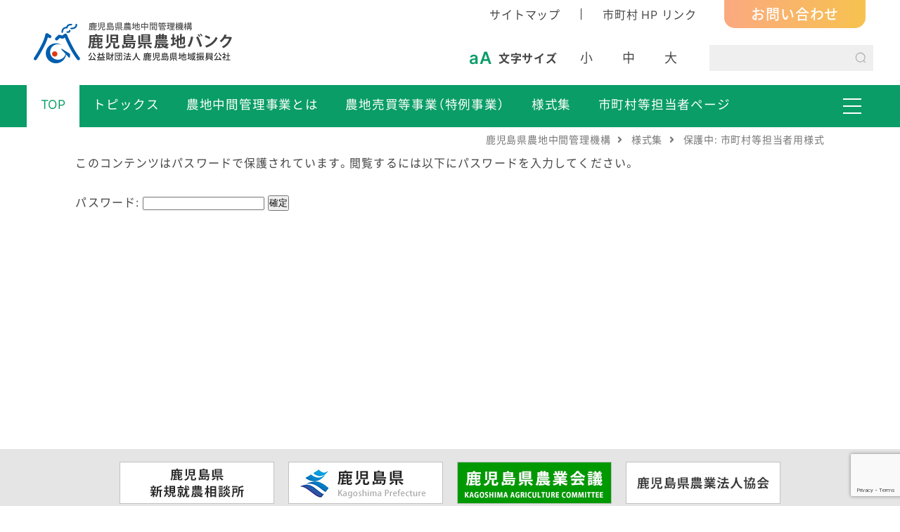

--- FILE ---
content_type: text/html; charset=UTF-8
request_url: https://www.kagoshima-kikou.jp/youshiki/member/
body_size: 11234
content:
<!DOCTYPE html>
<html lang="ja">
<head>
<meta charset="UTF-8">


<link rel="stylesheet" href="https://www.kagoshima-kikou.jp/nouchi/wp-content/themes/nouchi-R7/css/reset.min.css" type="text/css" media="all" />
<link rel="stylesheet" href="https://www.kagoshima-kikou.jp/nouchi/wp-content/themes/nouchi-R7/css/style.css" type="text/css" media="all" />
<link rel="stylesheet" href="https://www.kagoshima-kikou.jp/nouchi/wp-content/themes/nouchi-R7/css/page.css" type="text/css" media="all" />

<link rel="stylesheet" href="https://www.kagoshima-kikou.jp/nouchi/wp-content/themes/nouchi-R7/css/print.css" media="print" type="text/css" media="all" />

<link href="https://www.kagoshima-kikou.jp/nouchi/wp-content/themes/nouchi-R7/css/fontawesome.css" rel="stylesheet">
<script type="text/javascript" src="//ajax.googleapis.com/ajax/libs/jquery/1.10.2/jquery.min.js"></script>
<script type="text/javascript" src="https://www.kagoshima-kikou.jp/nouchi/wp-content/themes/nouchi-R7/js/selectivizr-min.js"></script>

<!-- viewport start -->
<meta name="viewport" content="width=device-width, initial-scale=1.0, user-scalable=no" id="viewport">
<!-- viewport end -->

<script type="text/javascript" src="https://www.kagoshima-kikou.jp/nouchi/wp-content/themes/nouchi-R7/js/fade.js"></script>
<script type="text/javascript" src="https://www.kagoshima-kikou.jp/nouchi/wp-content/themes/nouchi-R7/js/common.js"></script>

<!--tex size-->
<link rel="alternate stylesheet" type="text/css" href="https://www.kagoshima-kikou.jp/nouchi/wp-content/themes/nouchi-R7/css/font_min.css" title="min" />
<link rel="alternate stylesheet" type="text/css" href="https://www.kagoshima-kikou.jp/nouchi/wp-content/themes/nouchi-R7/css/font_mid.css" title="standard" />
<link rel="alternate stylesheet" type="text/css" href="https://www.kagoshima-kikou.jp/nouchi/wp-content/themes/nouchi-R7/css/font_big.css" title="large" />
<script type="text/javascript" src="https://www.kagoshima-kikou.jp/nouchi/wp-content/themes/nouchi-R7/js/styleswitch.min.js"></script>
<!--tex size-->


		<!-- All in One SEO 4.7.9 - aioseo.com -->
		<title>保護中: 市町村等担当者用様式｜鹿児島県農地中間管理機構｜公益財団法人 鹿児島県地域振興公社</title>
	<meta name="description" content="農地を貸したい方、農地を借りたい方向けの各種様式集です。また、市町村担当者様向けの各種様式も当ページからご確認いただけます。" />
	<meta name="robots" content="max-image-preview:large" />
	<link rel="canonical" href="https://www.kagoshima-kikou.jp/youshiki/member/" />
	<meta name="generator" content="All in One SEO (AIOSEO) 4.7.9" />
		<meta property="og:locale" content="ja_JP" />
		<meta property="og:site_name" content="鹿児島県農地中間管理機構 | Just another WordPress site" />
		<meta property="og:type" content="article" />
		<meta property="og:title" content="保護中: 市町村等担当者用様式｜鹿児島県農地中間管理機構｜公益財団法人 鹿児島県地域振興公社" />
		<meta property="og:description" content="農地を貸したい方、農地を借りたい方向けの各種様式集です。また、市町村担当者様向けの各種様式も当ページからご確認いただけます。" />
		<meta property="og:url" content="https://www.kagoshima-kikou.jp/youshiki/member/" />
		<meta property="article:published_time" content="2022-12-07T02:00:56+00:00" />
		<meta property="article:modified_time" content="2025-10-07T07:23:08+00:00" />
		<meta name="twitter:card" content="summary_large_image" />
		<meta name="twitter:title" content="保護中: 市町村等担当者用様式｜鹿児島県農地中間管理機構｜公益財団法人 鹿児島県地域振興公社" />
		<meta name="twitter:description" content="農地を貸したい方、農地を借りたい方向けの各種様式集です。また、市町村担当者様向けの各種様式も当ページからご確認いただけます。" />
		<script type="application/ld+json" class="aioseo-schema">
			{"@context":"https:\/\/schema.org","@graph":[{"@type":"BreadcrumbList","@id":"https:\/\/www.kagoshima-kikou.jp\/youshiki\/member\/#breadcrumblist","itemListElement":[{"@type":"ListItem","@id":"https:\/\/www.kagoshima-kikou.jp\/#listItem","position":1,"name":"\u5bb6","item":"https:\/\/www.kagoshima-kikou.jp\/","nextItem":{"@type":"ListItem","@id":"https:\/\/www.kagoshima-kikou.jp\/youshiki\/#listItem","name":"\u69d8\u5f0f\u96c6"}},{"@type":"ListItem","@id":"https:\/\/www.kagoshima-kikou.jp\/youshiki\/#listItem","position":2,"name":"\u69d8\u5f0f\u96c6","item":"https:\/\/www.kagoshima-kikou.jp\/youshiki\/","nextItem":{"@type":"ListItem","@id":"https:\/\/www.kagoshima-kikou.jp\/youshiki\/member\/#listItem","name":"\u5e02\u753a\u6751\u7b49\u62c5\u5f53\u8005\u7528\u69d8\u5f0f"},"previousItem":{"@type":"ListItem","@id":"https:\/\/www.kagoshima-kikou.jp\/#listItem","name":"\u5bb6"}},{"@type":"ListItem","@id":"https:\/\/www.kagoshima-kikou.jp\/youshiki\/member\/#listItem","position":3,"name":"\u5e02\u753a\u6751\u7b49\u62c5\u5f53\u8005\u7528\u69d8\u5f0f","previousItem":{"@type":"ListItem","@id":"https:\/\/www.kagoshima-kikou.jp\/youshiki\/#listItem","name":"\u69d8\u5f0f\u96c6"}}]},{"@type":"Organization","@id":"https:\/\/www.kagoshima-kikou.jp\/#organization","name":"\u9e7f\u5150\u5cf6\u770c\u8fb2\u5730\u4e2d\u9593\u7ba1\u7406\u6a5f\u69cb","description":"Just another WordPress site","url":"https:\/\/www.kagoshima-kikou.jp\/"},{"@type":"WebPage","@id":"https:\/\/www.kagoshima-kikou.jp\/youshiki\/member\/#webpage","url":"https:\/\/www.kagoshima-kikou.jp\/youshiki\/member\/","name":"\u4fdd\u8b77\u4e2d: \u5e02\u753a\u6751\u7b49\u62c5\u5f53\u8005\u7528\u69d8\u5f0f\uff5c\u9e7f\u5150\u5cf6\u770c\u8fb2\u5730\u4e2d\u9593\u7ba1\u7406\u6a5f\u69cb\uff5c\u516c\u76ca\u8ca1\u56e3\u6cd5\u4eba \u9e7f\u5150\u5cf6\u770c\u5730\u57df\u632f\u8208\u516c\u793e","description":"\u8fb2\u5730\u3092\u8cb8\u3057\u305f\u3044\u65b9\u3001\u8fb2\u5730\u3092\u501f\u308a\u305f\u3044\u65b9\u5411\u3051\u306e\u5404\u7a2e\u69d8\u5f0f\u96c6\u3067\u3059\u3002\u307e\u305f\u3001\u5e02\u753a\u6751\u62c5\u5f53\u8005\u69d8\u5411\u3051\u306e\u5404\u7a2e\u69d8\u5f0f\u3082\u5f53\u30da\u30fc\u30b8\u304b\u3089\u3054\u78ba\u8a8d\u3044\u305f\u3060\u3051\u307e\u3059\u3002","inLanguage":"ja","isPartOf":{"@id":"https:\/\/www.kagoshima-kikou.jp\/#website"},"breadcrumb":{"@id":"https:\/\/www.kagoshima-kikou.jp\/youshiki\/member\/#breadcrumblist"},"datePublished":"2022-12-07T11:00:56+09:00","dateModified":"2025-10-07T16:23:08+09:00"},{"@type":"WebSite","@id":"https:\/\/www.kagoshima-kikou.jp\/#website","url":"https:\/\/www.kagoshima-kikou.jp\/","name":"\u9e7f\u5150\u5cf6\u770c\u8fb2\u5730\u4e2d\u9593\u7ba1\u7406\u6a5f\u69cb","description":"Just another WordPress site","inLanguage":"ja","publisher":{"@id":"https:\/\/www.kagoshima-kikou.jp\/#organization"}}]}
		</script>
		<!-- All in One SEO -->

<link rel='dns-prefetch' href='//www.google.com' />
<link rel='stylesheet' id='wp-block-library-css' href='https://www.kagoshima-kikou.jp/nouchi/wp-includes/css/dist/block-library/style.min.css?ver=38e79113122cd9cec591f88f40981e15' type='text/css' media='all' />
<style id='wp-block-library-theme-inline-css' type='text/css'>
.wp-block-audio figcaption{color:#555;font-size:13px;text-align:center}.is-dark-theme .wp-block-audio figcaption{color:hsla(0,0%,100%,.65)}.wp-block-audio{margin:0 0 1em}.wp-block-code{border:1px solid #ccc;border-radius:4px;font-family:Menlo,Consolas,monaco,monospace;padding:.8em 1em}.wp-block-embed figcaption{color:#555;font-size:13px;text-align:center}.is-dark-theme .wp-block-embed figcaption{color:hsla(0,0%,100%,.65)}.wp-block-embed{margin:0 0 1em}.blocks-gallery-caption{color:#555;font-size:13px;text-align:center}.is-dark-theme .blocks-gallery-caption{color:hsla(0,0%,100%,.65)}.wp-block-image figcaption{color:#555;font-size:13px;text-align:center}.is-dark-theme .wp-block-image figcaption{color:hsla(0,0%,100%,.65)}.wp-block-image{margin:0 0 1em}.wp-block-pullquote{border-bottom:4px solid;border-top:4px solid;color:currentColor;margin-bottom:1.75em}.wp-block-pullquote cite,.wp-block-pullquote footer,.wp-block-pullquote__citation{color:currentColor;font-size:.8125em;font-style:normal;text-transform:uppercase}.wp-block-quote{border-left:.25em solid;margin:0 0 1.75em;padding-left:1em}.wp-block-quote cite,.wp-block-quote footer{color:currentColor;font-size:.8125em;font-style:normal;position:relative}.wp-block-quote.has-text-align-right{border-left:none;border-right:.25em solid;padding-left:0;padding-right:1em}.wp-block-quote.has-text-align-center{border:none;padding-left:0}.wp-block-quote.is-large,.wp-block-quote.is-style-large,.wp-block-quote.is-style-plain{border:none}.wp-block-search .wp-block-search__label{font-weight:700}.wp-block-search__button{border:1px solid #ccc;padding:.375em .625em}:where(.wp-block-group.has-background){padding:1.25em 2.375em}.wp-block-separator.has-css-opacity{opacity:.4}.wp-block-separator{border:none;border-bottom:2px solid;margin-left:auto;margin-right:auto}.wp-block-separator.has-alpha-channel-opacity{opacity:1}.wp-block-separator:not(.is-style-wide):not(.is-style-dots){width:100px}.wp-block-separator.has-background:not(.is-style-dots){border-bottom:none;height:1px}.wp-block-separator.has-background:not(.is-style-wide):not(.is-style-dots){height:2px}.wp-block-table{margin:0 0 1em}.wp-block-table td,.wp-block-table th{word-break:normal}.wp-block-table figcaption{color:#555;font-size:13px;text-align:center}.is-dark-theme .wp-block-table figcaption{color:hsla(0,0%,100%,.65)}.wp-block-video figcaption{color:#555;font-size:13px;text-align:center}.is-dark-theme .wp-block-video figcaption{color:hsla(0,0%,100%,.65)}.wp-block-video{margin:0 0 1em}.wp-block-template-part.has-background{margin-bottom:0;margin-top:0;padding:1.25em 2.375em}
</style>
<style id='classic-theme-styles-inline-css' type='text/css'>
/*! This file is auto-generated */
.wp-block-button__link{color:#fff;background-color:#32373c;border-radius:9999px;box-shadow:none;text-decoration:none;padding:calc(.667em + 2px) calc(1.333em + 2px);font-size:1.125em}.wp-block-file__button{background:#32373c;color:#fff;text-decoration:none}
</style>
<style id='global-styles-inline-css' type='text/css'>
body{--wp--preset--color--black: #000;--wp--preset--color--cyan-bluish-gray: #abb8c3;--wp--preset--color--white: #fff;--wp--preset--color--pale-pink: #f78da7;--wp--preset--color--vivid-red: #cf2e2e;--wp--preset--color--luminous-vivid-orange: #ff6900;--wp--preset--color--luminous-vivid-amber: #fcb900;--wp--preset--color--light-green-cyan: #7bdcb5;--wp--preset--color--vivid-green-cyan: #00d084;--wp--preset--color--pale-cyan-blue: #8ed1fc;--wp--preset--color--vivid-cyan-blue: #0693e3;--wp--preset--color--vivid-purple: #9b51e0;--wp--preset--color--blue: #0066cc;--wp--preset--color--medium-gray: #666;--wp--preset--color--light-gray: #f1f1f1;--wp--preset--gradient--vivid-cyan-blue-to-vivid-purple: linear-gradient(135deg,rgba(6,147,227,1) 0%,rgb(155,81,224) 100%);--wp--preset--gradient--light-green-cyan-to-vivid-green-cyan: linear-gradient(135deg,rgb(122,220,180) 0%,rgb(0,208,130) 100%);--wp--preset--gradient--luminous-vivid-amber-to-luminous-vivid-orange: linear-gradient(135deg,rgba(252,185,0,1) 0%,rgba(255,105,0,1) 100%);--wp--preset--gradient--luminous-vivid-orange-to-vivid-red: linear-gradient(135deg,rgba(255,105,0,1) 0%,rgb(207,46,46) 100%);--wp--preset--gradient--very-light-gray-to-cyan-bluish-gray: linear-gradient(135deg,rgb(238,238,238) 0%,rgb(169,184,195) 100%);--wp--preset--gradient--cool-to-warm-spectrum: linear-gradient(135deg,rgb(74,234,220) 0%,rgb(151,120,209) 20%,rgb(207,42,186) 40%,rgb(238,44,130) 60%,rgb(251,105,98) 80%,rgb(254,248,76) 100%);--wp--preset--gradient--blush-light-purple: linear-gradient(135deg,rgb(255,206,236) 0%,rgb(152,150,240) 100%);--wp--preset--gradient--blush-bordeaux: linear-gradient(135deg,rgb(254,205,165) 0%,rgb(254,45,45) 50%,rgb(107,0,62) 100%);--wp--preset--gradient--luminous-dusk: linear-gradient(135deg,rgb(255,203,112) 0%,rgb(199,81,192) 50%,rgb(65,88,208) 100%);--wp--preset--gradient--pale-ocean: linear-gradient(135deg,rgb(255,245,203) 0%,rgb(182,227,212) 50%,rgb(51,167,181) 100%);--wp--preset--gradient--electric-grass: linear-gradient(135deg,rgb(202,248,128) 0%,rgb(113,206,126) 100%);--wp--preset--gradient--midnight: linear-gradient(135deg,rgb(2,3,129) 0%,rgb(40,116,252) 100%);--wp--preset--font-size--small: 13px;--wp--preset--font-size--medium: 20px;--wp--preset--font-size--large: 36px;--wp--preset--font-size--x-large: 42px;--wp--preset--spacing--20: 0.44rem;--wp--preset--spacing--30: 0.67rem;--wp--preset--spacing--40: 1rem;--wp--preset--spacing--50: 1.5rem;--wp--preset--spacing--60: 2.25rem;--wp--preset--spacing--70: 3.38rem;--wp--preset--spacing--80: 5.06rem;--wp--preset--shadow--natural: 6px 6px 9px rgba(0, 0, 0, 0.2);--wp--preset--shadow--deep: 12px 12px 50px rgba(0, 0, 0, 0.4);--wp--preset--shadow--sharp: 6px 6px 0px rgba(0, 0, 0, 0.2);--wp--preset--shadow--outlined: 6px 6px 0px -3px rgba(255, 255, 255, 1), 6px 6px rgba(0, 0, 0, 1);--wp--preset--shadow--crisp: 6px 6px 0px rgba(0, 0, 0, 1);}:where(.is-layout-flex){gap: 0.5em;}:where(.is-layout-grid){gap: 0.5em;}body .is-layout-flow > .alignleft{float: left;margin-inline-start: 0;margin-inline-end: 2em;}body .is-layout-flow > .alignright{float: right;margin-inline-start: 2em;margin-inline-end: 0;}body .is-layout-flow > .aligncenter{margin-left: auto !important;margin-right: auto !important;}body .is-layout-constrained > .alignleft{float: left;margin-inline-start: 0;margin-inline-end: 2em;}body .is-layout-constrained > .alignright{float: right;margin-inline-start: 2em;margin-inline-end: 0;}body .is-layout-constrained > .aligncenter{margin-left: auto !important;margin-right: auto !important;}body .is-layout-constrained > :where(:not(.alignleft):not(.alignright):not(.alignfull)){max-width: var(--wp--style--global--content-size);margin-left: auto !important;margin-right: auto !important;}body .is-layout-constrained > .alignwide{max-width: var(--wp--style--global--wide-size);}body .is-layout-flex{display: flex;}body .is-layout-flex{flex-wrap: wrap;align-items: center;}body .is-layout-flex > *{margin: 0;}body .is-layout-grid{display: grid;}body .is-layout-grid > *{margin: 0;}:where(.wp-block-columns.is-layout-flex){gap: 2em;}:where(.wp-block-columns.is-layout-grid){gap: 2em;}:where(.wp-block-post-template.is-layout-flex){gap: 1.25em;}:where(.wp-block-post-template.is-layout-grid){gap: 1.25em;}.has-black-color{color: var(--wp--preset--color--black) !important;}.has-cyan-bluish-gray-color{color: var(--wp--preset--color--cyan-bluish-gray) !important;}.has-white-color{color: var(--wp--preset--color--white) !important;}.has-pale-pink-color{color: var(--wp--preset--color--pale-pink) !important;}.has-vivid-red-color{color: var(--wp--preset--color--vivid-red) !important;}.has-luminous-vivid-orange-color{color: var(--wp--preset--color--luminous-vivid-orange) !important;}.has-luminous-vivid-amber-color{color: var(--wp--preset--color--luminous-vivid-amber) !important;}.has-light-green-cyan-color{color: var(--wp--preset--color--light-green-cyan) !important;}.has-vivid-green-cyan-color{color: var(--wp--preset--color--vivid-green-cyan) !important;}.has-pale-cyan-blue-color{color: var(--wp--preset--color--pale-cyan-blue) !important;}.has-vivid-cyan-blue-color{color: var(--wp--preset--color--vivid-cyan-blue) !important;}.has-vivid-purple-color{color: var(--wp--preset--color--vivid-purple) !important;}.has-black-background-color{background-color: var(--wp--preset--color--black) !important;}.has-cyan-bluish-gray-background-color{background-color: var(--wp--preset--color--cyan-bluish-gray) !important;}.has-white-background-color{background-color: var(--wp--preset--color--white) !important;}.has-pale-pink-background-color{background-color: var(--wp--preset--color--pale-pink) !important;}.has-vivid-red-background-color{background-color: var(--wp--preset--color--vivid-red) !important;}.has-luminous-vivid-orange-background-color{background-color: var(--wp--preset--color--luminous-vivid-orange) !important;}.has-luminous-vivid-amber-background-color{background-color: var(--wp--preset--color--luminous-vivid-amber) !important;}.has-light-green-cyan-background-color{background-color: var(--wp--preset--color--light-green-cyan) !important;}.has-vivid-green-cyan-background-color{background-color: var(--wp--preset--color--vivid-green-cyan) !important;}.has-pale-cyan-blue-background-color{background-color: var(--wp--preset--color--pale-cyan-blue) !important;}.has-vivid-cyan-blue-background-color{background-color: var(--wp--preset--color--vivid-cyan-blue) !important;}.has-vivid-purple-background-color{background-color: var(--wp--preset--color--vivid-purple) !important;}.has-black-border-color{border-color: var(--wp--preset--color--black) !important;}.has-cyan-bluish-gray-border-color{border-color: var(--wp--preset--color--cyan-bluish-gray) !important;}.has-white-border-color{border-color: var(--wp--preset--color--white) !important;}.has-pale-pink-border-color{border-color: var(--wp--preset--color--pale-pink) !important;}.has-vivid-red-border-color{border-color: var(--wp--preset--color--vivid-red) !important;}.has-luminous-vivid-orange-border-color{border-color: var(--wp--preset--color--luminous-vivid-orange) !important;}.has-luminous-vivid-amber-border-color{border-color: var(--wp--preset--color--luminous-vivid-amber) !important;}.has-light-green-cyan-border-color{border-color: var(--wp--preset--color--light-green-cyan) !important;}.has-vivid-green-cyan-border-color{border-color: var(--wp--preset--color--vivid-green-cyan) !important;}.has-pale-cyan-blue-border-color{border-color: var(--wp--preset--color--pale-cyan-blue) !important;}.has-vivid-cyan-blue-border-color{border-color: var(--wp--preset--color--vivid-cyan-blue) !important;}.has-vivid-purple-border-color{border-color: var(--wp--preset--color--vivid-purple) !important;}.has-vivid-cyan-blue-to-vivid-purple-gradient-background{background: var(--wp--preset--gradient--vivid-cyan-blue-to-vivid-purple) !important;}.has-light-green-cyan-to-vivid-green-cyan-gradient-background{background: var(--wp--preset--gradient--light-green-cyan-to-vivid-green-cyan) !important;}.has-luminous-vivid-amber-to-luminous-vivid-orange-gradient-background{background: var(--wp--preset--gradient--luminous-vivid-amber-to-luminous-vivid-orange) !important;}.has-luminous-vivid-orange-to-vivid-red-gradient-background{background: var(--wp--preset--gradient--luminous-vivid-orange-to-vivid-red) !important;}.has-very-light-gray-to-cyan-bluish-gray-gradient-background{background: var(--wp--preset--gradient--very-light-gray-to-cyan-bluish-gray) !important;}.has-cool-to-warm-spectrum-gradient-background{background: var(--wp--preset--gradient--cool-to-warm-spectrum) !important;}.has-blush-light-purple-gradient-background{background: var(--wp--preset--gradient--blush-light-purple) !important;}.has-blush-bordeaux-gradient-background{background: var(--wp--preset--gradient--blush-bordeaux) !important;}.has-luminous-dusk-gradient-background{background: var(--wp--preset--gradient--luminous-dusk) !important;}.has-pale-ocean-gradient-background{background: var(--wp--preset--gradient--pale-ocean) !important;}.has-electric-grass-gradient-background{background: var(--wp--preset--gradient--electric-grass) !important;}.has-midnight-gradient-background{background: var(--wp--preset--gradient--midnight) !important;}.has-small-font-size{font-size: var(--wp--preset--font-size--small) !important;}.has-medium-font-size{font-size: var(--wp--preset--font-size--medium) !important;}.has-large-font-size{font-size: var(--wp--preset--font-size--large) !important;}.has-x-large-font-size{font-size: var(--wp--preset--font-size--x-large) !important;}
.wp-block-navigation a:where(:not(.wp-element-button)){color: inherit;}
:where(.wp-block-post-template.is-layout-flex){gap: 1.25em;}:where(.wp-block-post-template.is-layout-grid){gap: 1.25em;}
:where(.wp-block-columns.is-layout-flex){gap: 2em;}:where(.wp-block-columns.is-layout-grid){gap: 2em;}
.wp-block-pullquote{font-size: 1.5em;line-height: 1.6;}
</style>
<link rel='stylesheet' id='contact-form-7-css' href='https://www.kagoshima-kikou.jp/nouchi/wp-content/plugins/contact-form-7/includes/css/styles.css?ver=5.1.6' type='text/css' media='all' />
<link rel='stylesheet' id='wpdm-fonticon-css' href='https://www.kagoshima-kikou.jp/nouchi/wp-content/plugins/download-manager/assets/wpdm-iconfont/css/wpdm-icons.css?ver=38e79113122cd9cec591f88f40981e15' type='text/css' media='all' />
<link rel='stylesheet' id='wpdm-front-css' href='https://www.kagoshima-kikou.jp/nouchi/wp-content/plugins/download-manager/assets/css/front.min.css?ver=38e79113122cd9cec591f88f40981e15' type='text/css' media='all' />
<link rel='stylesheet' id='twentyten-block-style-css' href='https://www.kagoshima-kikou.jp/nouchi/wp-content/themes/nouchi-R7/blocks.css?ver=20181218' type='text/css' media='all' />
<link rel='stylesheet' id='fancybox-css' href='https://www.kagoshima-kikou.jp/nouchi/wp-content/plugins/easy-fancybox/fancybox/1.3.28/jquery.fancybox.min.css?ver=38e79113122cd9cec591f88f40981e15' type='text/css' media='screen' />
<style id='fancybox-inline-css' type='text/css'>
#fancybox-content{border-color:#ffffff;}#fancybox-title,#fancybox-title-float-main{color:#fff}.fancybox-hidden{display:none}#fancybox-content .fancybox-hidden,#fancybox-tmp .fancybox-hidden{display:revert}
</style>
<link rel='stylesheet' id='wp-pagenavi-css' href='https://www.kagoshima-kikou.jp/nouchi/wp-content/plugins/wp-pagenavi/pagenavi-css.css?ver=2.70' type='text/css' media='all' />
<script type="text/javascript" src="https://www.kagoshima-kikou.jp/nouchi/wp-includes/js/jquery/jquery.min.js?ver=3.7.1" id="jquery-core-js"></script>
<script type="text/javascript" src="https://www.kagoshima-kikou.jp/nouchi/wp-includes/js/jquery/jquery-migrate.min.js?ver=3.4.1" id="jquery-migrate-js"></script>
<script type="text/javascript" src="https://www.kagoshima-kikou.jp/nouchi/wp-content/plugins/download-manager/assets/js/wpdm.min.js?ver=38e79113122cd9cec591f88f40981e15" id="wpdm-frontend-js-js"></script>
<script type="text/javascript" id="wpdm-frontjs-js-extra">
/* <![CDATA[ */
var wpdm_url = {"home":"https:\/\/www.kagoshima-kikou.jp\/","site":"https:\/\/www.kagoshima-kikou.jp\/nouchi\/","ajax":"https:\/\/www.kagoshima-kikou.jp\/nouchi\/wp-admin\/admin-ajax.php"};
var wpdm_js = {"spinner":"<i class=\"wpdm-icon wpdm-sun wpdm-spin\"><\/i>","client_id":"c7299255e0b5d79d9f9b3930fb0b9293"};
var wpdm_strings = {"pass_var":"\u30d1\u30b9\u30ef\u30fc\u30c9\u78ba\u8a8d\u5b8c\u4e86 !","pass_var_q":"\u30c0\u30a6\u30f3\u30ed\u30fc\u30c9\u3092\u958b\u59cb\u3059\u308b\u306b\u306f\u3001\u6b21\u306e\u30dc\u30bf\u30f3\u3092\u30af\u30ea\u30c3\u30af\u3057\u3066\u304f\u3060\u3055\u3044\u3002","start_dl":"\u30c0\u30a6\u30f3\u30ed\u30fc\u30c9\u958b\u59cb"};
/* ]]> */
</script>
<script type="text/javascript" src="https://www.kagoshima-kikou.jp/nouchi/wp-content/plugins/download-manager/assets/js/front.min.js?ver=3.3.08" id="wpdm-frontjs-js"></script>
<link rel="https://api.w.org/" href="https://www.kagoshima-kikou.jp/wp-json/" /><link rel="alternate" type="application/json" href="https://www.kagoshima-kikou.jp/wp-json/wp/v2/pages/10000010192" /><link rel="EditURI" type="application/rsd+xml" title="RSD" href="https://www.kagoshima-kikou.jp/nouchi/xmlrpc.php?rsd" />

<link rel="alternate" type="application/json+oembed" href="https://www.kagoshima-kikou.jp/wp-json/oembed/1.0/embed?url=https%3A%2F%2Fwww.kagoshima-kikou.jp%2Fyoushiki%2Fmember%2F" />
<link rel="alternate" type="text/xml+oembed" href="https://www.kagoshima-kikou.jp/wp-json/oembed/1.0/embed?url=https%3A%2F%2Fwww.kagoshima-kikou.jp%2Fyoushiki%2Fmember%2F&#038;format=xml" />
                <script>
                    var ajaxUrl = 'https://www.kagoshima-kikou.jp/nouchi/wp-admin/admin-ajax.php';
                </script>
        <meta name="generator" content="WordPress Download Manager 3.3.08" />
                <style>
        /* WPDM Link Template Styles */        </style>
                <style>

            :root {
                --color-primary: #4a8eff;
                --color-primary-rgb: 74, 142, 255;
                --color-primary-hover: #5998ff;
                --color-primary-active: #3281ff;
                --color-secondary: #6c757d;
                --color-secondary-rgb: 108, 117, 125;
                --color-secondary-hover: #6c757d;
                --color-secondary-active: #6c757d;
                --color-success: #018e11;
                --color-success-rgb: 1, 142, 17;
                --color-success-hover: #0aad01;
                --color-success-active: #0c8c01;
                --color-info: #2CA8FF;
                --color-info-rgb: 44, 168, 255;
                --color-info-hover: #2CA8FF;
                --color-info-active: #2CA8FF;
                --color-warning: #FFB236;
                --color-warning-rgb: 255, 178, 54;
                --color-warning-hover: #FFB236;
                --color-warning-active: #FFB236;
                --color-danger: #ff5062;
                --color-danger-rgb: 255, 80, 98;
                --color-danger-hover: #ff5062;
                --color-danger-active: #ff5062;
                --color-green: #30b570;
                --color-blue: #0073ff;
                --color-purple: #8557D3;
                --color-red: #ff5062;
                --color-muted: rgba(69, 89, 122, 0.6);
                --wpdm-font: "-apple-system", -apple-system, BlinkMacSystemFont, "Segoe UI", Roboto, Helvetica, Arial, sans-serif, "Apple Color Emoji", "Segoe UI Emoji", "Segoe UI Symbol";
            }

            .wpdm-download-link.btn.btn-link {
                border-radius: 4px;
            }


        </style>
        
</head>

<body data-rsssl=1>
<!--wrap start-->
<div id="wrap">

	<!--contener start-->
	<div id="contener">

		<!--content start-->
		<div id="content">

			<!--header start-->
			<header id="top_hed">

								<div id="logo">
									<a href="https://www.kagoshima-kikou.jp"><img src="https://www.kagoshima-kikou.jp/nouchi/wp-content/themes/nouchi-R7/img/logo.png" alt="鹿児島県農地中間管理機構 鹿児島県農地バンク"></a>
								</div>
				
				<div id="hed_submenu">
					<ul id="hed_links">
						<li><a href="https://www.kagoshima-kikou.jp/smap/">サイトマップ</a></li>
						<li><a href="https://www.kagoshima-kikou.jp/link/">市町村 HP リンク</a></li>
						<li class="contact"><a href="https://www.kagoshima-kikou.jp/inq/">お問い合わせ</a></li>
					</ul>
					<div id="hed_functions">
						<dl id="f_size">
							<dt>文字サイズ</dt>
							<dd id="tx_s"><a class="png_bg" href="javascript:void(0);" onclick="setActiveStyleSheet('min');" onkeypress="setActiveStyleSheet('min'); return false;">小</a></dd>
							<dd id="tx_m"><a class="png_bg" href="javascript:void(0);" onclick="setActiveStyleSheet('standard');" onkeypress="setActiveStyleSheet('standard'); return false;">中</a></dd>
							<dd id="tx_l"><a class="png_bg" href="javascript:void(0);" onclick="setActiveStyleSheet('large');" onkeypress="setActiveStyleSheet('large'); return false;">大</a></dd>
						</dl>
						<form role="search" method="get" action="https://www.kagoshima-kikou.jp" class="searchform">
							<input type="text" name="s" id="s" value="" placeholder="">
							<input type="hidden" value="page" name="post_type" id="post_type">
							<button type="submit"><img src="https://www.kagoshima-kikou.jp/nouchi/wp-content/themes/nouchi-R7/img/search.svg" alt="検索" width="16" height="16"></button>
						</form>
					</div>
				</div>

			</header>
			<!--header end-->


			<div id="g_nav">
				<nav>
					<ul id="main_nav">
						<li class="active"><a href="https://www.kagoshima-kikou.jp">TOP</a></li>
						<li><a href="https://www.kagoshima-kikou.jp/topics/">トピックス</a></li>
						<li><a href="https://www.kagoshima-kikou.jp/about/">農地中間管理事業とは</a></li>
						<li><a href="https://www.kagoshima-kikou.jp/buy/">農地売買等事業（特例事業）</a></li>
						<li><a href="https://www.kagoshima-kikou.jp/youshiki/">様式集</a></li>
						<li><a href="https://www.kagoshima-kikou.jp/youshiki/member/">市町村等担当者ページ</a></li>
					</ul>
				</nav>
				<div id="ham">
					<div id="ham_head_box">
						<div id="logo_sp"><a href="https://www.kagoshima-kikou.jp"><img src="https://www.kagoshima-kikou.jp/nouchi/wp-content/themes/nouchi-R7/img/logo.png" alt="鹿児島県農地中間管理機構 鹿児島県農地バンク"></a></div>
						<button id="ham_open" class="ham_btn"><span>メニューを開く</span></button>
					</div>
					<div id="ham_menu">
						<button id="ham_close" class="ham_btn"><span>メニューを閉じる</span></button>
						<div class="ham_menu_box">
							<div class="menu-sitemap-container"><ul id="menu-sitemap" class="menu"><li id="menu-item-10000013163" class="menu-item menu-item-type-custom menu-item-object-custom menu-item-home menu-item-10000013163"><a href="https://www.kagoshima-kikou.jp/">TOP</a></li>
<li id="menu-item-10000013166" class="menu-item menu-item-type-post_type menu-item-object-page menu-item-10000013166"><a href="https://www.kagoshima-kikou.jp/topics/">トピックス</a></li>
<li id="menu-item-10000013174" class="menu-item menu-item-type-post_type menu-item-object-page menu-item-10000013174"><a href="https://www.kagoshima-kikou.jp/about/">農地中間管理事業とは</a></li>
<li id="menu-item-10000013171" class="menu-item menu-item-type-post_type menu-item-object-page menu-item-10000013171"><a href="https://www.kagoshima-kikou.jp/buy/">農地売買等事業（特例事業）</a></li>
<li id="menu-item-10000013169" class="menu-item menu-item-type-post_type menu-item-object-page current-page-ancestor current-page-parent menu-item-10000013169"><a href="https://www.kagoshima-kikou.jp/youshiki/">様式集</a></li>
<li id="menu-item-10000013478" class="menu-item menu-item-type-post_type menu-item-object-page current-menu-item page_item page-item-10000010192 current_page_item menu-item-10000013478"><a href="https://www.kagoshima-kikou.jp/youshiki/member/" aria-current="page">市町村等担当者ページ</a></li>
<li id="menu-item-10000013167" class="menu-item menu-item-type-post_type menu-item-object-page menu-item-10000013167"><a href="https://www.kagoshima-kikou.jp/link/">市町村 HP リンク</a></li>
<li id="menu-item-10000013164" class="menu-item menu-item-type-post_type menu-item-object-page menu-item-10000013164"><a href="https://www.kagoshima-kikou.jp/inq/">お問い合わせ</a></li>
<li id="menu-item-10000013165" class="menu-item menu-item-type-post_type menu-item-object-page menu-item-10000013165"><a href="https://www.kagoshima-kikou.jp/smap/">サイトマップ</a></li>
<li id="menu-item-10000013177" class="menu-item menu-item-type-custom menu-item-object-custom menu-item-10000013177"><a href="https://www.kagoshima-kikou.jp/nouchi-bank/">貸出希望農地</a></li>
</ul></div>						</div>
					</div>
				</div>
			</div>


			<!--main start-->
			<main id="main">
	
	<ol itemscope itemtype="https://schema.org/BreadcrumbList" id="breadcrumbList"><!-- Breadcrumb NavXT 7.4.1 -->
<span property="itemListElement" typeof="ListItem"><a property="item" typeof="WebPage" title="鹿児島県農地中間管理機構へ移動する" href="https://www.kagoshima-kikou.jp" class="home" ><span property="name">鹿児島県農地中間管理機構</span></a><meta property="position" content="1"></span><span class="right_arrow"> &gt; </span><span property="itemListElement" typeof="ListItem"><a property="item" typeof="WebPage" title="様式集へ移動する" href="https://www.kagoshima-kikou.jp/youshiki/" class="post post-page" ><span property="name">様式集</span></a><meta property="position" content="2"></span><span class="right_arrow"> &gt; </span><span property="itemListElement" typeof="ListItem"><span property="name" class="post post-page current-item">保護中: 市町村等担当者用様式</span><meta property="url" content="https://www.kagoshima-kikou.jp/youshiki/member/"><meta property="position" content="3"></span></ol>

	<article id="p_cont" class="cont">

		<form action="https://www.kagoshima-kikou.jp/nouchi/wp-login.php?action=postpass" class="post-password-form" method="post">
	<p>このコンテンツはパスワードで保護されています。閲覧するには以下にパスワードを入力してください。</p>
	<p><label for="pwbox-10000010192">パスワード: <input name="post_password" id="pwbox-10000010192" type="password" spellcheck="false" size="20" /></label> <input type="submit" name="Submit" value="確定" /></p></form>
	
		
	</article>

			</main>
			<!--main end-->

		</div>
		<!--content end-->

		<div id="pageup"><a href="#wrap"><img src="https://www.kagoshima-kikou.jp/nouchi/wp-content/themes/nouchi-R7/img/page-up.png" alt="ページトップへ"></a></div>

		<!--footer start-->
		<footer id="footer">
			<ul class="foot_otherlink">
				<li><a href="http://www.ka-nosinkyo.net/syunou/" target="_blank" rel="noopener noreferrer"><img src="https://www.kagoshima-kikou.jp/nouchi/wp-content/themes/nouchi-R7/img/bnr-start.jpg" height="60" width="220" alt="鹿児島県新規就農相談所"></a></li>
				<li><a href="https://www.pref.kagoshima.jp/sangyo-rodo/nogyo/index.html" target="_blank" rel="noopener noreferrer"><img src="https://www.kagoshima-kikou.jp/nouchi/wp-content/themes/nouchi-R7/img/bnr-kagoshima.jpg" height="60" width="220" alt="鹿児島県"></a></li>
				<li><a href="https://kago46.com/" target="_blank" rel="noopener noreferrer"><img src="https://www.kagoshima-kikou.jp/nouchi/wp-content/themes/nouchi-R7/img/bnr-committee.jpg" height="60" width="220" alt="鹿児島県農業会議"></a></li>
				<li><a href="https://kagoshima-agri.jp/" target="_blank" rel="noopener noreferrer"><img src="https://www.kagoshima-kikou.jp/nouchi/wp-content/themes/nouchi-R7/img/bnr-corporation.jpg" height="60" width="220" alt="鹿児島県農業法人協会"></a></li>
				<li><a href="http://www.kagoshima-kousya.jp/" target="_blank" rel="noopener noreferrer"><img src="https://www.kagoshima-kikou.jp/nouchi/wp-content/themes/nouchi-R7/img/bnr-kousya.jpg" height="60" width="220" alt="公益財団法人鹿児島県地域振興公社"></a></li>
			</ul>

			<div class="foot_box">
				<h2><a href="https://www.kagoshima-kikou.jp"><img src="https://www.kagoshima-kikou.jp/nouchi/wp-content/themes/nouchi-R7/img/logo.png" alt="鹿児島県農地バンク"></a></h2>
				<ul class="foot_links">
					<li><a href="https://www.kagoshima-kikou.jp/smap/">サイトマップ</a></li>
					<li><a href="https://www.kagoshima-kikou.jp/link/">市町村 HP リンク</a></li>
					<li><a href="https://www.kagoshima-kikou.jp/inq/">お問合せ</a></li>
				</ul>
				<p class="tx_ac">
					<!-- DigiCert Seal HTML -->
					<!-- Place HTML on your site where the seal should appear -->
					<div id="DigiCertClickID_3Y0fljDF"></div>

					<!-- DigiCert Seal Code -->
					<!-- Place with DigiCert Seal HTML or with other scripts -->
					<script type="text/javascript">
						var __dcid = __dcid || [];
						__dcid.push({"cid":"DigiCertClickID_3Y0fljDF","tag":"3Y0fljDF"});
						(function(){var cid=document.createElement("script");cid.async=true;cid.src="//seal.digicert.com/seals/cascade/seal.min.js";var s = document.getElementsByTagName("script");var ls = s[(s.length - 1)];ls.parentNode.insertBefore(cid, ls.nextSibling);}());
					</script>
				</p>

			</div>
			<small>Copryright(C)公益財団法人　鹿児島県地域振興公社 All Rights Reserved.</small>
		</footer>
		<!--footer end-->

	</div>
	<!--contener end-->
</div>
<!--wrap end-->

            <script>
                jQuery(function($){

                    
                });
            </script>
            <div id="fb-root"></div>
            <script type="text/javascript" id="contact-form-7-js-extra">
/* <![CDATA[ */
var wpcf7 = {"apiSettings":{"root":"https:\/\/www.kagoshima-kikou.jp\/wp-json\/contact-form-7\/v1","namespace":"contact-form-7\/v1"}};
/* ]]> */
</script>
<script type="text/javascript" src="https://www.kagoshima-kikou.jp/nouchi/wp-content/plugins/contact-form-7/includes/js/scripts.js?ver=5.1.6" id="contact-form-7-js"></script>
<script type="text/javascript" src="https://www.kagoshima-kikou.jp/nouchi/wp-includes/js/dist/vendor/wp-polyfill-inert.min.js?ver=3.1.2" id="wp-polyfill-inert-js"></script>
<script type="text/javascript" src="https://www.kagoshima-kikou.jp/nouchi/wp-includes/js/dist/vendor/regenerator-runtime.min.js?ver=0.14.0" id="regenerator-runtime-js"></script>
<script type="text/javascript" src="https://www.kagoshima-kikou.jp/nouchi/wp-includes/js/dist/vendor/wp-polyfill.min.js?ver=3.15.0" id="wp-polyfill-js"></script>
<script type="text/javascript" src="https://www.kagoshima-kikou.jp/nouchi/wp-includes/js/dist/hooks.min.js?ver=c6aec9a8d4e5a5d543a1" id="wp-hooks-js"></script>
<script type="text/javascript" src="https://www.kagoshima-kikou.jp/nouchi/wp-includes/js/dist/i18n.min.js?ver=7701b0c3857f914212ef" id="wp-i18n-js"></script>
<script type="text/javascript" id="wp-i18n-js-after">
/* <![CDATA[ */
wp.i18n.setLocaleData( { 'text direction\u0004ltr': [ 'ltr' ] } );
/* ]]> */
</script>
<script type="text/javascript" src="https://www.kagoshima-kikou.jp/nouchi/wp-includes/js/jquery/jquery.form.min.js?ver=4.3.0" id="jquery-form-js"></script>
<script type="text/javascript" src="https://www.google.com/recaptcha/api.js?render=6LfrI80mAAAAAPbt272jpagTSHXIYANCx-iqRGIu&amp;ver=3.0" id="google-recaptcha-js"></script>
<script type="text/javascript" src="https://www.kagoshima-kikou.jp/nouchi/wp-content/plugins/easy-fancybox/vendor/purify.min.js?ver=38e79113122cd9cec591f88f40981e15" id="fancybox-purify-js"></script>
<script type="text/javascript" src="https://www.kagoshima-kikou.jp/nouchi/wp-content/plugins/easy-fancybox/fancybox/1.3.28/jquery.fancybox.min.js?ver=38e79113122cd9cec591f88f40981e15" id="jquery-fancybox-js"></script>
<script type="text/javascript" id="jquery-fancybox-js-after">
/* <![CDATA[ */
var fb_timeout, fb_opts={'autoScale':true,'showCloseButton':true,'width':560,'height':340,'margin':20,'pixelRatio':'false','padding':10,'centerOnScroll':false,'enableEscapeButton':true,'speedIn':300,'speedOut':300,'overlayShow':true,'hideOnOverlayClick':true,'overlayColor':'#000','overlayOpacity':0.6,'minViewportWidth':320,'minVpHeight':320,'disableCoreLightbox':'true','enableBlockControls':'true','fancybox_openBlockControls':'true' };
if(typeof easy_fancybox_handler==='undefined'){
var easy_fancybox_handler=function(){
jQuery([".nolightbox","a.wp-block-file__button","a.pin-it-button","a[href*='pinterest.com\/pin\/create']","a[href*='facebook.com\/share']","a[href*='twitter.com\/share']"].join(',')).addClass('nofancybox');
jQuery('a.fancybox-close').on('click',function(e){e.preventDefault();jQuery.fancybox.close()});
/* IMG */
						var unlinkedImageBlocks=jQuery(".wp-block-image > img:not(.nofancybox,figure.nofancybox>img)");
						unlinkedImageBlocks.wrap(function() {
							var href = jQuery( this ).attr( "src" );
							return "<a href='" + href + "'></a>";
						});
var fb_IMG_select=jQuery('a[href*=".jpg" i]:not(.nofancybox,li.nofancybox>a,figure.nofancybox>a),area[href*=".jpg" i]:not(.nofancybox),a[href*=".png" i]:not(.nofancybox,li.nofancybox>a,figure.nofancybox>a),area[href*=".png" i]:not(.nofancybox),a[href*=".webp" i]:not(.nofancybox,li.nofancybox>a,figure.nofancybox>a),area[href*=".webp" i]:not(.nofancybox),a[href*=".jpeg" i]:not(.nofancybox,li.nofancybox>a,figure.nofancybox>a),area[href*=".jpeg" i]:not(.nofancybox),a[href*=".gif" i]:not(.nofancybox,li.nofancybox>a,figure.nofancybox>a),area[href*=".gif" i]:not(.nofancybox)');
fb_IMG_select.addClass('fancybox image');
var fb_IMG_sections=jQuery('.gallery,.wp-block-gallery,.tiled-gallery,.wp-block-jetpack-tiled-gallery,.ngg-galleryoverview,.ngg-imagebrowser,.nextgen_pro_blog_gallery,.nextgen_pro_film,.nextgen_pro_horizontal_filmstrip,.ngg-pro-masonry-wrapper,.ngg-pro-mosaic-container,.nextgen_pro_sidescroll,.nextgen_pro_slideshow,.nextgen_pro_thumbnail_grid,.tiled-gallery');
fb_IMG_sections.each(function(){jQuery(this).find(fb_IMG_select).attr('rel','gallery-'+fb_IMG_sections.index(this));});
jQuery('a.fancybox,area.fancybox,.fancybox>a').each(function(){jQuery(this).fancybox(jQuery.extend({},fb_opts,{'transition':'elastic','transitionIn':'elastic','transitionOut':'elastic','opacity':false,'hideOnContentClick':false,'titleShow':true,'titlePosition':'over','titleFromAlt':true,'showNavArrows':true,'enableKeyboardNav':true,'cyclic':false,'mouseWheel':'true','changeSpeed':250,'changeFade':300}))});
};};
jQuery(easy_fancybox_handler);jQuery(document).on('post-load',easy_fancybox_handler);
/* ]]> */
</script>
<script type="text/javascript" src="https://www.kagoshima-kikou.jp/nouchi/wp-content/plugins/easy-fancybox/vendor/jquery.easing.min.js?ver=1.4.1" id="jquery-easing-js"></script>
<script type="text/javascript" src="https://www.kagoshima-kikou.jp/nouchi/wp-content/plugins/easy-fancybox/vendor/jquery.mousewheel.min.js?ver=3.1.13" id="jquery-mousewheel-js"></script>
<script type="text/javascript">
( function( grecaptcha, sitekey, actions ) {

	var wpcf7recaptcha = {

		execute: function( action ) {
			grecaptcha.execute(
				sitekey,
				{ action: action }
			).then( function( token ) {
				var forms = document.getElementsByTagName( 'form' );

				for ( var i = 0; i < forms.length; i++ ) {
					var fields = forms[ i ].getElementsByTagName( 'input' );

					for ( var j = 0; j < fields.length; j++ ) {
						var field = fields[ j ];

						if ( 'g-recaptcha-response' === field.getAttribute( 'name' ) ) {
							field.setAttribute( 'value', token );
							break;
						}
					}
				}
			} );
		},

		executeOnHomepage: function() {
			wpcf7recaptcha.execute( actions[ 'homepage' ] );
		},

		executeOnContactform: function() {
			wpcf7recaptcha.execute( actions[ 'contactform' ] );
		},

	};

	grecaptcha.ready(
		wpcf7recaptcha.executeOnHomepage
	);

	document.addEventListener( 'change',
		wpcf7recaptcha.executeOnContactform, false
	);

	document.addEventListener( 'wpcf7submit',
		wpcf7recaptcha.executeOnHomepage, false
	);

} )(
	grecaptcha,
	'6LfrI80mAAAAAPbt272jpagTSHXIYANCx-iqRGIu',
	{"homepage":"homepage","contactform":"contactform"}
);
</script>
</body>
</html>


--- FILE ---
content_type: text/html; charset=utf-8
request_url: https://www.google.com/recaptcha/api2/anchor?ar=1&k=6LfrI80mAAAAAPbt272jpagTSHXIYANCx-iqRGIu&co=aHR0cHM6Ly93d3cua2Fnb3NoaW1hLWtpa291LmpwOjQ0Mw..&hl=en&v=PoyoqOPhxBO7pBk68S4YbpHZ&size=invisible&anchor-ms=20000&execute-ms=30000&cb=ijdze61agirk
body_size: 48683
content:
<!DOCTYPE HTML><html dir="ltr" lang="en"><head><meta http-equiv="Content-Type" content="text/html; charset=UTF-8">
<meta http-equiv="X-UA-Compatible" content="IE=edge">
<title>reCAPTCHA</title>
<style type="text/css">
/* cyrillic-ext */
@font-face {
  font-family: 'Roboto';
  font-style: normal;
  font-weight: 400;
  font-stretch: 100%;
  src: url(//fonts.gstatic.com/s/roboto/v48/KFO7CnqEu92Fr1ME7kSn66aGLdTylUAMa3GUBHMdazTgWw.woff2) format('woff2');
  unicode-range: U+0460-052F, U+1C80-1C8A, U+20B4, U+2DE0-2DFF, U+A640-A69F, U+FE2E-FE2F;
}
/* cyrillic */
@font-face {
  font-family: 'Roboto';
  font-style: normal;
  font-weight: 400;
  font-stretch: 100%;
  src: url(//fonts.gstatic.com/s/roboto/v48/KFO7CnqEu92Fr1ME7kSn66aGLdTylUAMa3iUBHMdazTgWw.woff2) format('woff2');
  unicode-range: U+0301, U+0400-045F, U+0490-0491, U+04B0-04B1, U+2116;
}
/* greek-ext */
@font-face {
  font-family: 'Roboto';
  font-style: normal;
  font-weight: 400;
  font-stretch: 100%;
  src: url(//fonts.gstatic.com/s/roboto/v48/KFO7CnqEu92Fr1ME7kSn66aGLdTylUAMa3CUBHMdazTgWw.woff2) format('woff2');
  unicode-range: U+1F00-1FFF;
}
/* greek */
@font-face {
  font-family: 'Roboto';
  font-style: normal;
  font-weight: 400;
  font-stretch: 100%;
  src: url(//fonts.gstatic.com/s/roboto/v48/KFO7CnqEu92Fr1ME7kSn66aGLdTylUAMa3-UBHMdazTgWw.woff2) format('woff2');
  unicode-range: U+0370-0377, U+037A-037F, U+0384-038A, U+038C, U+038E-03A1, U+03A3-03FF;
}
/* math */
@font-face {
  font-family: 'Roboto';
  font-style: normal;
  font-weight: 400;
  font-stretch: 100%;
  src: url(//fonts.gstatic.com/s/roboto/v48/KFO7CnqEu92Fr1ME7kSn66aGLdTylUAMawCUBHMdazTgWw.woff2) format('woff2');
  unicode-range: U+0302-0303, U+0305, U+0307-0308, U+0310, U+0312, U+0315, U+031A, U+0326-0327, U+032C, U+032F-0330, U+0332-0333, U+0338, U+033A, U+0346, U+034D, U+0391-03A1, U+03A3-03A9, U+03B1-03C9, U+03D1, U+03D5-03D6, U+03F0-03F1, U+03F4-03F5, U+2016-2017, U+2034-2038, U+203C, U+2040, U+2043, U+2047, U+2050, U+2057, U+205F, U+2070-2071, U+2074-208E, U+2090-209C, U+20D0-20DC, U+20E1, U+20E5-20EF, U+2100-2112, U+2114-2115, U+2117-2121, U+2123-214F, U+2190, U+2192, U+2194-21AE, U+21B0-21E5, U+21F1-21F2, U+21F4-2211, U+2213-2214, U+2216-22FF, U+2308-230B, U+2310, U+2319, U+231C-2321, U+2336-237A, U+237C, U+2395, U+239B-23B7, U+23D0, U+23DC-23E1, U+2474-2475, U+25AF, U+25B3, U+25B7, U+25BD, U+25C1, U+25CA, U+25CC, U+25FB, U+266D-266F, U+27C0-27FF, U+2900-2AFF, U+2B0E-2B11, U+2B30-2B4C, U+2BFE, U+3030, U+FF5B, U+FF5D, U+1D400-1D7FF, U+1EE00-1EEFF;
}
/* symbols */
@font-face {
  font-family: 'Roboto';
  font-style: normal;
  font-weight: 400;
  font-stretch: 100%;
  src: url(//fonts.gstatic.com/s/roboto/v48/KFO7CnqEu92Fr1ME7kSn66aGLdTylUAMaxKUBHMdazTgWw.woff2) format('woff2');
  unicode-range: U+0001-000C, U+000E-001F, U+007F-009F, U+20DD-20E0, U+20E2-20E4, U+2150-218F, U+2190, U+2192, U+2194-2199, U+21AF, U+21E6-21F0, U+21F3, U+2218-2219, U+2299, U+22C4-22C6, U+2300-243F, U+2440-244A, U+2460-24FF, U+25A0-27BF, U+2800-28FF, U+2921-2922, U+2981, U+29BF, U+29EB, U+2B00-2BFF, U+4DC0-4DFF, U+FFF9-FFFB, U+10140-1018E, U+10190-1019C, U+101A0, U+101D0-101FD, U+102E0-102FB, U+10E60-10E7E, U+1D2C0-1D2D3, U+1D2E0-1D37F, U+1F000-1F0FF, U+1F100-1F1AD, U+1F1E6-1F1FF, U+1F30D-1F30F, U+1F315, U+1F31C, U+1F31E, U+1F320-1F32C, U+1F336, U+1F378, U+1F37D, U+1F382, U+1F393-1F39F, U+1F3A7-1F3A8, U+1F3AC-1F3AF, U+1F3C2, U+1F3C4-1F3C6, U+1F3CA-1F3CE, U+1F3D4-1F3E0, U+1F3ED, U+1F3F1-1F3F3, U+1F3F5-1F3F7, U+1F408, U+1F415, U+1F41F, U+1F426, U+1F43F, U+1F441-1F442, U+1F444, U+1F446-1F449, U+1F44C-1F44E, U+1F453, U+1F46A, U+1F47D, U+1F4A3, U+1F4B0, U+1F4B3, U+1F4B9, U+1F4BB, U+1F4BF, U+1F4C8-1F4CB, U+1F4D6, U+1F4DA, U+1F4DF, U+1F4E3-1F4E6, U+1F4EA-1F4ED, U+1F4F7, U+1F4F9-1F4FB, U+1F4FD-1F4FE, U+1F503, U+1F507-1F50B, U+1F50D, U+1F512-1F513, U+1F53E-1F54A, U+1F54F-1F5FA, U+1F610, U+1F650-1F67F, U+1F687, U+1F68D, U+1F691, U+1F694, U+1F698, U+1F6AD, U+1F6B2, U+1F6B9-1F6BA, U+1F6BC, U+1F6C6-1F6CF, U+1F6D3-1F6D7, U+1F6E0-1F6EA, U+1F6F0-1F6F3, U+1F6F7-1F6FC, U+1F700-1F7FF, U+1F800-1F80B, U+1F810-1F847, U+1F850-1F859, U+1F860-1F887, U+1F890-1F8AD, U+1F8B0-1F8BB, U+1F8C0-1F8C1, U+1F900-1F90B, U+1F93B, U+1F946, U+1F984, U+1F996, U+1F9E9, U+1FA00-1FA6F, U+1FA70-1FA7C, U+1FA80-1FA89, U+1FA8F-1FAC6, U+1FACE-1FADC, U+1FADF-1FAE9, U+1FAF0-1FAF8, U+1FB00-1FBFF;
}
/* vietnamese */
@font-face {
  font-family: 'Roboto';
  font-style: normal;
  font-weight: 400;
  font-stretch: 100%;
  src: url(//fonts.gstatic.com/s/roboto/v48/KFO7CnqEu92Fr1ME7kSn66aGLdTylUAMa3OUBHMdazTgWw.woff2) format('woff2');
  unicode-range: U+0102-0103, U+0110-0111, U+0128-0129, U+0168-0169, U+01A0-01A1, U+01AF-01B0, U+0300-0301, U+0303-0304, U+0308-0309, U+0323, U+0329, U+1EA0-1EF9, U+20AB;
}
/* latin-ext */
@font-face {
  font-family: 'Roboto';
  font-style: normal;
  font-weight: 400;
  font-stretch: 100%;
  src: url(//fonts.gstatic.com/s/roboto/v48/KFO7CnqEu92Fr1ME7kSn66aGLdTylUAMa3KUBHMdazTgWw.woff2) format('woff2');
  unicode-range: U+0100-02BA, U+02BD-02C5, U+02C7-02CC, U+02CE-02D7, U+02DD-02FF, U+0304, U+0308, U+0329, U+1D00-1DBF, U+1E00-1E9F, U+1EF2-1EFF, U+2020, U+20A0-20AB, U+20AD-20C0, U+2113, U+2C60-2C7F, U+A720-A7FF;
}
/* latin */
@font-face {
  font-family: 'Roboto';
  font-style: normal;
  font-weight: 400;
  font-stretch: 100%;
  src: url(//fonts.gstatic.com/s/roboto/v48/KFO7CnqEu92Fr1ME7kSn66aGLdTylUAMa3yUBHMdazQ.woff2) format('woff2');
  unicode-range: U+0000-00FF, U+0131, U+0152-0153, U+02BB-02BC, U+02C6, U+02DA, U+02DC, U+0304, U+0308, U+0329, U+2000-206F, U+20AC, U+2122, U+2191, U+2193, U+2212, U+2215, U+FEFF, U+FFFD;
}
/* cyrillic-ext */
@font-face {
  font-family: 'Roboto';
  font-style: normal;
  font-weight: 500;
  font-stretch: 100%;
  src: url(//fonts.gstatic.com/s/roboto/v48/KFO7CnqEu92Fr1ME7kSn66aGLdTylUAMa3GUBHMdazTgWw.woff2) format('woff2');
  unicode-range: U+0460-052F, U+1C80-1C8A, U+20B4, U+2DE0-2DFF, U+A640-A69F, U+FE2E-FE2F;
}
/* cyrillic */
@font-face {
  font-family: 'Roboto';
  font-style: normal;
  font-weight: 500;
  font-stretch: 100%;
  src: url(//fonts.gstatic.com/s/roboto/v48/KFO7CnqEu92Fr1ME7kSn66aGLdTylUAMa3iUBHMdazTgWw.woff2) format('woff2');
  unicode-range: U+0301, U+0400-045F, U+0490-0491, U+04B0-04B1, U+2116;
}
/* greek-ext */
@font-face {
  font-family: 'Roboto';
  font-style: normal;
  font-weight: 500;
  font-stretch: 100%;
  src: url(//fonts.gstatic.com/s/roboto/v48/KFO7CnqEu92Fr1ME7kSn66aGLdTylUAMa3CUBHMdazTgWw.woff2) format('woff2');
  unicode-range: U+1F00-1FFF;
}
/* greek */
@font-face {
  font-family: 'Roboto';
  font-style: normal;
  font-weight: 500;
  font-stretch: 100%;
  src: url(//fonts.gstatic.com/s/roboto/v48/KFO7CnqEu92Fr1ME7kSn66aGLdTylUAMa3-UBHMdazTgWw.woff2) format('woff2');
  unicode-range: U+0370-0377, U+037A-037F, U+0384-038A, U+038C, U+038E-03A1, U+03A3-03FF;
}
/* math */
@font-face {
  font-family: 'Roboto';
  font-style: normal;
  font-weight: 500;
  font-stretch: 100%;
  src: url(//fonts.gstatic.com/s/roboto/v48/KFO7CnqEu92Fr1ME7kSn66aGLdTylUAMawCUBHMdazTgWw.woff2) format('woff2');
  unicode-range: U+0302-0303, U+0305, U+0307-0308, U+0310, U+0312, U+0315, U+031A, U+0326-0327, U+032C, U+032F-0330, U+0332-0333, U+0338, U+033A, U+0346, U+034D, U+0391-03A1, U+03A3-03A9, U+03B1-03C9, U+03D1, U+03D5-03D6, U+03F0-03F1, U+03F4-03F5, U+2016-2017, U+2034-2038, U+203C, U+2040, U+2043, U+2047, U+2050, U+2057, U+205F, U+2070-2071, U+2074-208E, U+2090-209C, U+20D0-20DC, U+20E1, U+20E5-20EF, U+2100-2112, U+2114-2115, U+2117-2121, U+2123-214F, U+2190, U+2192, U+2194-21AE, U+21B0-21E5, U+21F1-21F2, U+21F4-2211, U+2213-2214, U+2216-22FF, U+2308-230B, U+2310, U+2319, U+231C-2321, U+2336-237A, U+237C, U+2395, U+239B-23B7, U+23D0, U+23DC-23E1, U+2474-2475, U+25AF, U+25B3, U+25B7, U+25BD, U+25C1, U+25CA, U+25CC, U+25FB, U+266D-266F, U+27C0-27FF, U+2900-2AFF, U+2B0E-2B11, U+2B30-2B4C, U+2BFE, U+3030, U+FF5B, U+FF5D, U+1D400-1D7FF, U+1EE00-1EEFF;
}
/* symbols */
@font-face {
  font-family: 'Roboto';
  font-style: normal;
  font-weight: 500;
  font-stretch: 100%;
  src: url(//fonts.gstatic.com/s/roboto/v48/KFO7CnqEu92Fr1ME7kSn66aGLdTylUAMaxKUBHMdazTgWw.woff2) format('woff2');
  unicode-range: U+0001-000C, U+000E-001F, U+007F-009F, U+20DD-20E0, U+20E2-20E4, U+2150-218F, U+2190, U+2192, U+2194-2199, U+21AF, U+21E6-21F0, U+21F3, U+2218-2219, U+2299, U+22C4-22C6, U+2300-243F, U+2440-244A, U+2460-24FF, U+25A0-27BF, U+2800-28FF, U+2921-2922, U+2981, U+29BF, U+29EB, U+2B00-2BFF, U+4DC0-4DFF, U+FFF9-FFFB, U+10140-1018E, U+10190-1019C, U+101A0, U+101D0-101FD, U+102E0-102FB, U+10E60-10E7E, U+1D2C0-1D2D3, U+1D2E0-1D37F, U+1F000-1F0FF, U+1F100-1F1AD, U+1F1E6-1F1FF, U+1F30D-1F30F, U+1F315, U+1F31C, U+1F31E, U+1F320-1F32C, U+1F336, U+1F378, U+1F37D, U+1F382, U+1F393-1F39F, U+1F3A7-1F3A8, U+1F3AC-1F3AF, U+1F3C2, U+1F3C4-1F3C6, U+1F3CA-1F3CE, U+1F3D4-1F3E0, U+1F3ED, U+1F3F1-1F3F3, U+1F3F5-1F3F7, U+1F408, U+1F415, U+1F41F, U+1F426, U+1F43F, U+1F441-1F442, U+1F444, U+1F446-1F449, U+1F44C-1F44E, U+1F453, U+1F46A, U+1F47D, U+1F4A3, U+1F4B0, U+1F4B3, U+1F4B9, U+1F4BB, U+1F4BF, U+1F4C8-1F4CB, U+1F4D6, U+1F4DA, U+1F4DF, U+1F4E3-1F4E6, U+1F4EA-1F4ED, U+1F4F7, U+1F4F9-1F4FB, U+1F4FD-1F4FE, U+1F503, U+1F507-1F50B, U+1F50D, U+1F512-1F513, U+1F53E-1F54A, U+1F54F-1F5FA, U+1F610, U+1F650-1F67F, U+1F687, U+1F68D, U+1F691, U+1F694, U+1F698, U+1F6AD, U+1F6B2, U+1F6B9-1F6BA, U+1F6BC, U+1F6C6-1F6CF, U+1F6D3-1F6D7, U+1F6E0-1F6EA, U+1F6F0-1F6F3, U+1F6F7-1F6FC, U+1F700-1F7FF, U+1F800-1F80B, U+1F810-1F847, U+1F850-1F859, U+1F860-1F887, U+1F890-1F8AD, U+1F8B0-1F8BB, U+1F8C0-1F8C1, U+1F900-1F90B, U+1F93B, U+1F946, U+1F984, U+1F996, U+1F9E9, U+1FA00-1FA6F, U+1FA70-1FA7C, U+1FA80-1FA89, U+1FA8F-1FAC6, U+1FACE-1FADC, U+1FADF-1FAE9, U+1FAF0-1FAF8, U+1FB00-1FBFF;
}
/* vietnamese */
@font-face {
  font-family: 'Roboto';
  font-style: normal;
  font-weight: 500;
  font-stretch: 100%;
  src: url(//fonts.gstatic.com/s/roboto/v48/KFO7CnqEu92Fr1ME7kSn66aGLdTylUAMa3OUBHMdazTgWw.woff2) format('woff2');
  unicode-range: U+0102-0103, U+0110-0111, U+0128-0129, U+0168-0169, U+01A0-01A1, U+01AF-01B0, U+0300-0301, U+0303-0304, U+0308-0309, U+0323, U+0329, U+1EA0-1EF9, U+20AB;
}
/* latin-ext */
@font-face {
  font-family: 'Roboto';
  font-style: normal;
  font-weight: 500;
  font-stretch: 100%;
  src: url(//fonts.gstatic.com/s/roboto/v48/KFO7CnqEu92Fr1ME7kSn66aGLdTylUAMa3KUBHMdazTgWw.woff2) format('woff2');
  unicode-range: U+0100-02BA, U+02BD-02C5, U+02C7-02CC, U+02CE-02D7, U+02DD-02FF, U+0304, U+0308, U+0329, U+1D00-1DBF, U+1E00-1E9F, U+1EF2-1EFF, U+2020, U+20A0-20AB, U+20AD-20C0, U+2113, U+2C60-2C7F, U+A720-A7FF;
}
/* latin */
@font-face {
  font-family: 'Roboto';
  font-style: normal;
  font-weight: 500;
  font-stretch: 100%;
  src: url(//fonts.gstatic.com/s/roboto/v48/KFO7CnqEu92Fr1ME7kSn66aGLdTylUAMa3yUBHMdazQ.woff2) format('woff2');
  unicode-range: U+0000-00FF, U+0131, U+0152-0153, U+02BB-02BC, U+02C6, U+02DA, U+02DC, U+0304, U+0308, U+0329, U+2000-206F, U+20AC, U+2122, U+2191, U+2193, U+2212, U+2215, U+FEFF, U+FFFD;
}
/* cyrillic-ext */
@font-face {
  font-family: 'Roboto';
  font-style: normal;
  font-weight: 900;
  font-stretch: 100%;
  src: url(//fonts.gstatic.com/s/roboto/v48/KFO7CnqEu92Fr1ME7kSn66aGLdTylUAMa3GUBHMdazTgWw.woff2) format('woff2');
  unicode-range: U+0460-052F, U+1C80-1C8A, U+20B4, U+2DE0-2DFF, U+A640-A69F, U+FE2E-FE2F;
}
/* cyrillic */
@font-face {
  font-family: 'Roboto';
  font-style: normal;
  font-weight: 900;
  font-stretch: 100%;
  src: url(//fonts.gstatic.com/s/roboto/v48/KFO7CnqEu92Fr1ME7kSn66aGLdTylUAMa3iUBHMdazTgWw.woff2) format('woff2');
  unicode-range: U+0301, U+0400-045F, U+0490-0491, U+04B0-04B1, U+2116;
}
/* greek-ext */
@font-face {
  font-family: 'Roboto';
  font-style: normal;
  font-weight: 900;
  font-stretch: 100%;
  src: url(//fonts.gstatic.com/s/roboto/v48/KFO7CnqEu92Fr1ME7kSn66aGLdTylUAMa3CUBHMdazTgWw.woff2) format('woff2');
  unicode-range: U+1F00-1FFF;
}
/* greek */
@font-face {
  font-family: 'Roboto';
  font-style: normal;
  font-weight: 900;
  font-stretch: 100%;
  src: url(//fonts.gstatic.com/s/roboto/v48/KFO7CnqEu92Fr1ME7kSn66aGLdTylUAMa3-UBHMdazTgWw.woff2) format('woff2');
  unicode-range: U+0370-0377, U+037A-037F, U+0384-038A, U+038C, U+038E-03A1, U+03A3-03FF;
}
/* math */
@font-face {
  font-family: 'Roboto';
  font-style: normal;
  font-weight: 900;
  font-stretch: 100%;
  src: url(//fonts.gstatic.com/s/roboto/v48/KFO7CnqEu92Fr1ME7kSn66aGLdTylUAMawCUBHMdazTgWw.woff2) format('woff2');
  unicode-range: U+0302-0303, U+0305, U+0307-0308, U+0310, U+0312, U+0315, U+031A, U+0326-0327, U+032C, U+032F-0330, U+0332-0333, U+0338, U+033A, U+0346, U+034D, U+0391-03A1, U+03A3-03A9, U+03B1-03C9, U+03D1, U+03D5-03D6, U+03F0-03F1, U+03F4-03F5, U+2016-2017, U+2034-2038, U+203C, U+2040, U+2043, U+2047, U+2050, U+2057, U+205F, U+2070-2071, U+2074-208E, U+2090-209C, U+20D0-20DC, U+20E1, U+20E5-20EF, U+2100-2112, U+2114-2115, U+2117-2121, U+2123-214F, U+2190, U+2192, U+2194-21AE, U+21B0-21E5, U+21F1-21F2, U+21F4-2211, U+2213-2214, U+2216-22FF, U+2308-230B, U+2310, U+2319, U+231C-2321, U+2336-237A, U+237C, U+2395, U+239B-23B7, U+23D0, U+23DC-23E1, U+2474-2475, U+25AF, U+25B3, U+25B7, U+25BD, U+25C1, U+25CA, U+25CC, U+25FB, U+266D-266F, U+27C0-27FF, U+2900-2AFF, U+2B0E-2B11, U+2B30-2B4C, U+2BFE, U+3030, U+FF5B, U+FF5D, U+1D400-1D7FF, U+1EE00-1EEFF;
}
/* symbols */
@font-face {
  font-family: 'Roboto';
  font-style: normal;
  font-weight: 900;
  font-stretch: 100%;
  src: url(//fonts.gstatic.com/s/roboto/v48/KFO7CnqEu92Fr1ME7kSn66aGLdTylUAMaxKUBHMdazTgWw.woff2) format('woff2');
  unicode-range: U+0001-000C, U+000E-001F, U+007F-009F, U+20DD-20E0, U+20E2-20E4, U+2150-218F, U+2190, U+2192, U+2194-2199, U+21AF, U+21E6-21F0, U+21F3, U+2218-2219, U+2299, U+22C4-22C6, U+2300-243F, U+2440-244A, U+2460-24FF, U+25A0-27BF, U+2800-28FF, U+2921-2922, U+2981, U+29BF, U+29EB, U+2B00-2BFF, U+4DC0-4DFF, U+FFF9-FFFB, U+10140-1018E, U+10190-1019C, U+101A0, U+101D0-101FD, U+102E0-102FB, U+10E60-10E7E, U+1D2C0-1D2D3, U+1D2E0-1D37F, U+1F000-1F0FF, U+1F100-1F1AD, U+1F1E6-1F1FF, U+1F30D-1F30F, U+1F315, U+1F31C, U+1F31E, U+1F320-1F32C, U+1F336, U+1F378, U+1F37D, U+1F382, U+1F393-1F39F, U+1F3A7-1F3A8, U+1F3AC-1F3AF, U+1F3C2, U+1F3C4-1F3C6, U+1F3CA-1F3CE, U+1F3D4-1F3E0, U+1F3ED, U+1F3F1-1F3F3, U+1F3F5-1F3F7, U+1F408, U+1F415, U+1F41F, U+1F426, U+1F43F, U+1F441-1F442, U+1F444, U+1F446-1F449, U+1F44C-1F44E, U+1F453, U+1F46A, U+1F47D, U+1F4A3, U+1F4B0, U+1F4B3, U+1F4B9, U+1F4BB, U+1F4BF, U+1F4C8-1F4CB, U+1F4D6, U+1F4DA, U+1F4DF, U+1F4E3-1F4E6, U+1F4EA-1F4ED, U+1F4F7, U+1F4F9-1F4FB, U+1F4FD-1F4FE, U+1F503, U+1F507-1F50B, U+1F50D, U+1F512-1F513, U+1F53E-1F54A, U+1F54F-1F5FA, U+1F610, U+1F650-1F67F, U+1F687, U+1F68D, U+1F691, U+1F694, U+1F698, U+1F6AD, U+1F6B2, U+1F6B9-1F6BA, U+1F6BC, U+1F6C6-1F6CF, U+1F6D3-1F6D7, U+1F6E0-1F6EA, U+1F6F0-1F6F3, U+1F6F7-1F6FC, U+1F700-1F7FF, U+1F800-1F80B, U+1F810-1F847, U+1F850-1F859, U+1F860-1F887, U+1F890-1F8AD, U+1F8B0-1F8BB, U+1F8C0-1F8C1, U+1F900-1F90B, U+1F93B, U+1F946, U+1F984, U+1F996, U+1F9E9, U+1FA00-1FA6F, U+1FA70-1FA7C, U+1FA80-1FA89, U+1FA8F-1FAC6, U+1FACE-1FADC, U+1FADF-1FAE9, U+1FAF0-1FAF8, U+1FB00-1FBFF;
}
/* vietnamese */
@font-face {
  font-family: 'Roboto';
  font-style: normal;
  font-weight: 900;
  font-stretch: 100%;
  src: url(//fonts.gstatic.com/s/roboto/v48/KFO7CnqEu92Fr1ME7kSn66aGLdTylUAMa3OUBHMdazTgWw.woff2) format('woff2');
  unicode-range: U+0102-0103, U+0110-0111, U+0128-0129, U+0168-0169, U+01A0-01A1, U+01AF-01B0, U+0300-0301, U+0303-0304, U+0308-0309, U+0323, U+0329, U+1EA0-1EF9, U+20AB;
}
/* latin-ext */
@font-face {
  font-family: 'Roboto';
  font-style: normal;
  font-weight: 900;
  font-stretch: 100%;
  src: url(//fonts.gstatic.com/s/roboto/v48/KFO7CnqEu92Fr1ME7kSn66aGLdTylUAMa3KUBHMdazTgWw.woff2) format('woff2');
  unicode-range: U+0100-02BA, U+02BD-02C5, U+02C7-02CC, U+02CE-02D7, U+02DD-02FF, U+0304, U+0308, U+0329, U+1D00-1DBF, U+1E00-1E9F, U+1EF2-1EFF, U+2020, U+20A0-20AB, U+20AD-20C0, U+2113, U+2C60-2C7F, U+A720-A7FF;
}
/* latin */
@font-face {
  font-family: 'Roboto';
  font-style: normal;
  font-weight: 900;
  font-stretch: 100%;
  src: url(//fonts.gstatic.com/s/roboto/v48/KFO7CnqEu92Fr1ME7kSn66aGLdTylUAMa3yUBHMdazQ.woff2) format('woff2');
  unicode-range: U+0000-00FF, U+0131, U+0152-0153, U+02BB-02BC, U+02C6, U+02DA, U+02DC, U+0304, U+0308, U+0329, U+2000-206F, U+20AC, U+2122, U+2191, U+2193, U+2212, U+2215, U+FEFF, U+FFFD;
}

</style>
<link rel="stylesheet" type="text/css" href="https://www.gstatic.com/recaptcha/releases/PoyoqOPhxBO7pBk68S4YbpHZ/styles__ltr.css">
<script nonce="egrcvr_A4vnCuyJ2Nq4RGQ" type="text/javascript">window['__recaptcha_api'] = 'https://www.google.com/recaptcha/api2/';</script>
<script type="text/javascript" src="https://www.gstatic.com/recaptcha/releases/PoyoqOPhxBO7pBk68S4YbpHZ/recaptcha__en.js" nonce="egrcvr_A4vnCuyJ2Nq4RGQ">
      
    </script></head>
<body><div id="rc-anchor-alert" class="rc-anchor-alert"></div>
<input type="hidden" id="recaptcha-token" value="[base64]">
<script type="text/javascript" nonce="egrcvr_A4vnCuyJ2Nq4RGQ">
      recaptcha.anchor.Main.init("[\x22ainput\x22,[\x22bgdata\x22,\x22\x22,\[base64]/[base64]/[base64]/ZyhXLGgpOnEoW04sMjEsbF0sVywwKSxoKSxmYWxzZSxmYWxzZSl9Y2F0Y2goayl7RygzNTgsVyk/[base64]/[base64]/[base64]/[base64]/[base64]/[base64]/[base64]/bmV3IEJbT10oRFswXSk6dz09Mj9uZXcgQltPXShEWzBdLERbMV0pOnc9PTM/bmV3IEJbT10oRFswXSxEWzFdLERbMl0pOnc9PTQ/[base64]/[base64]/[base64]/[base64]/[base64]\\u003d\x22,\[base64]\\u003d\\u003d\x22,\x22wqlMwr1mwoFkw4R5IcKnJRvCtMOMw7zCucKCSHhHwohDWDtVw4vDvnPCrUIrTsOdMEPDqk/DjcKKwp7DlDITw4DCmcKZw68kbcKVwr/[base64]/w54Iw453JCMON1ZLw7jCq8OrU0JNJMOkw47ClsOSwpp7wonDtl5zMcKJw6Z/ITnCosKtw7XDik/DpgnDsMKGw6dffydpw4Uiw63DjcK2w6ZhwozDgRkBwozCjsO2Hkd5wq1Tw7cNw7YCwr8hF8Ovw41qYUQnFXvCi1YUFGM4wp7Cv1FmBk3DuwjDq8KdEsO2QXLChXp/[base64]/ClXo7w6bDh8Knw6zCusKkVMOUAsOKw7NBwopza2TChAILPH4BwpbDswcNw7zDmcKDw7IuVwVhwo7CucKBTG/[base64]/[base64]/CvHnDmjHCiVDDvn8HEMOmT8Khw7PCrjXDj1fDpcKkYD/[base64]/[base64]/w47DrsKYL8K9TAjClcOaw5DCnMKdw6TDnMK6wp7Coj3DhsKOwpo8wqTCgsK8Dl3ClStLfMK5wpXDt8OMwrgpw6hYfcO1w5JQHcOVZMOqwrHDsR03wrLDvcOabMK9wo1DF30/[base64]/Cg34kwqQsCsOzw44KwrFvM1J/LTMYw5IlBsK/w5PCuAA/cBzCnsKMc2jCk8OCw6xjDT9uGn3DrWLChMKGw6vDscKmNMO7w7oww67CtMK/A8ObY8KzXU1zw4ZfLcOBw650w4TCkVPCl8KEI8KlwoDCk3nCpW3CoMKHR3lKwrlARSTCqQ/DlzXCj8KNJAVGwrbDpE/Ck8OZw5zDmsKIDi4OaMOlwp/[base64]/w60Sfi/CksKDQcOMwqTCncOuwoRtwotCNhMdDRdBQV3CjxMDc8Ohw7jClxEPBQfDuAALasKIw5TDpsKVaMOMw6Baw5AMwqPCjVhBw65VKzhqVit4B8OAFsOwwotlwqvDicOswr0VKcKGwrxNK8Oawpc3DzwFwqpCw7/CusK/DsOfwqrDrcO1w6DDiMOPPUJ3EQ7Cp2ZJKsOgw4HDqh/DqnnDoQLCssKww7kEGn7DglXCrsKDXsOow6Ufw6gKw7XCgMOEw55RWH/CoyFefA0Cwo7Dh8KXK8ORwojCgx9UwrcvJiTDmsOaaMOkPcKGVMKXw7PCvktIw7jChMOuwqhlwqDCjGvDg8KsZsOUw5xVwo/[base64]/Ck8O0cW9Mw5LChMKQO27DuMKBw63CkFbDp8KzwpgGOcKcw7NXXgnCr8K0worDmiTCtwHDncOUG3TCvcOFe1rDocKiw5FgwrnDnTAcwp3DqkbDvgLCg8OWw5HDhW04w7XDpMODwqLDnEHDocKww6/CncKKUsKKBVBIEsOZHUB+PkB/w4d/w4DDlDzCnXnChcOaFB7Cuw/CkcOEA8K8wpLCusOSw5YNw7PCuk3CqmEobEw3w4TDoBHDocOIw5HDrcKodcO7w7oQCj9CwoMgB2pcShpxG8OqIQnCpsKcUjhfwoYxw6XCnsKYF8O4SiTCqzFNw4kFES3CgDoxBcONwrnDj0/CiXMhB8O9UDgswoHDr25fwoRvFsOvwpbCncO2fMObw53CmU3CpGx1w49QwrjDisOewphiF8Kiw5fDiMKJw4lreMKoVMOhLGHCsDPChMOWw7h1YcKPNsK6w5ESdsKAw4/DkAQmw4PDpnzDiTtAPBl5wqgyTMKEw7fDglTDt8Kow5XDlFMAW8O4B8OmSyzDkTTDszs0PTvCgF95K8OEBgzDpMOiwq5TEHbClWTDjwrCicOyAsK1J8KLw4jDg8Owwo0DNGxuwp/Ct8KYKMOeCDI+w5dZw4nDqhUaw4fChsKMwr7CgcOww6wbV19rLsOYWMK1wovCsMKKEA/Dj8KNw44aZsKBwox7w7U6w47CrcOYIcKrBE5rbMKuYhvCiMKadk5+wok9w7xCQMOjecKrThJxw5kQw5TCk8KZRAzDmsK0wrLDrHEiIcOMYG8bDcOWGjzDkcOVUMK7TsKqBH/CgBLCjsKwP14neid2wrEMVy5pw4XCuwzCpWPDmi7CmgtCP8OuP2wJw6x2wr/Do8KDw6/CncKfFDRJw7vCpzFFw58XXWFYVQjCnB7CklzCgMOYwrcew77DtMObw7BiRxU4fsO6w7/[base64]/DmWBia8OUJCDDmMKoHMOYX0rDlkjDuMO1WyAIw7l/wrzCijTDmzPCjSjCu8Okwo7CqsK7JcOcw7AdCsODw5Qywr9tEMKyThbCvTgNwrjDh8KPw6vDuUXCglXCkQwdK8OoZcKvMAzDgcOIw7low6AVVjDClRPCgMKowq/CncKaw7nCv8OAwqjDnGTCljIrAxLClHZCw6LDjsOILmYJHBQqw6HCkcOGw7sZWMOuTsOgJz0cwp/DgsKPwoDDlcKiHBTDncKiw6pNw5XClT8LC8Krw4ZtNhjDs8K3TcO+I3LCmmQBUx1EfsKFWsKFwr4AJsOQwpHCug1vw5rCucO/w5XDtMK7wpfCg8KlbMK9X8OZw6tyXcO2w5xoIMKmw4/Co8KrZMKawpweLcKtwrhvwpzCkcOQLMOLGnvDkxgLQsKgw4EPwoJFw7J5w5FJwr/CpwxgQcKnKMOowqs/wrTDmsO7AsOPaw3Dh8K9wpbClsOtwo8YKMOBw4TDoxYmMcKawrcofkFmVcOSwr1iGwpowr0qwrZxwp7DhMKPw69uw4lTw5LCmSp7e8KXw5fCk8KDw7/DkSrCncOyP3AHwoQnCsK5wrJKNn3DjBDCu11ewrPDp3vCoGHCkcKNH8OzwqdFw7HClQzCvT7DvcKMOXPDrcOme8OFw4rCm3EwFi7CgsO/W3LCm0xjw6HDgcKWUkbDmMODwrIvwqgdOsK4KsKsXFTCh23DlBoKw4JFOHTCoMKyw73CtMOFw4XCqcO+w6wAwqpDwqDCtsKywp/CgsOBwoQow4PCkBbCgHNyw5XDn8KFw4nDrMOXwq/DmcKbCUDCjsKValIuCsKhKcOmKRXCvcKtw5lCw4vDqsOMwqvDvC9zcMKeE8KHwrrDsMKLHxfDpCV/w67DucKkw7DDgMKPwo8Ow5wGw6TDp8OCw7fDh8KeB8KpYCXDn8KDU8KpU0LDusKfEF3DiMOaRGvCrsKaYcOkSsOqwpIEwqspwrxwwpfDqjTCmcOTXcK/w7DDnCvDnhsyKwDCq1MydXXDghrClk7DlBnDmMKew7dWw5jChsKEwrAkw785ek8nwpQJMMOrZsOKaMKDwqkgw50MwrrCuRXDrcOubMKzw7DCt8O/w4xgYkDCribCh8OewqfDuAE9Nz99wqlbDMOXw5hNVMOCwqhowr5xe8ODKS1gwo3DusKHFMO4wrYUUR3CgV3CpB/CoVQAVQ3CoCrDhcOTXAYlw5dAwr/DnkNVZT8bbsKiPzzCgsOaX8OBw4tDXMO2w5gPw6HDlsOXw49Sw4tXw6MHesKGw4MeKWDCj3kBwqoew5DDmcOoPytvDcO2EibDrU/[base64]/DqsK9aXLDim8ENAfDhsOkwq/DnsOswqHCiBLCmcK+JBLClMKpwrgswrPDtm5hw68AP8KFJsOgwpfDrsKkYx1lw7LDglk5WAdRUsK2w69LXMO7wqzCtlTDmQxTdMOMKzjCv8OswrbDmcKxwqHCuRtbYw4zQyckNcK7w7VCXFXDusKlKMKPTyXCtTvCnyXCpcOVwq3CvA/DqsOEwqTCrsOkTcORLcOva3zCqXFgZcKow4TClcK0wofDtsOYw7cswr4pw7vDjMKxWcOLwrDCnU/[base64]/[base64]/DmAvDuV1aM8K8w5RZdMOqwpUvw4/[base64]/[base64]/[base64]/DpWXDqmoxwpoPR8OXw59Tw5/DosOBCcKnw5DCkR00w7ktDsKswrF9fXINwrHDvcKHCcKew5wSb3/Cn8KgbMOoworCjMOewqhaBMKUw7DCtsKAccOnbFnDvMKsw7XCimTCjifCqsOww77DpcOdA8OKw4/ChMOQaXPCsWfDuwvDlMO1wppIwpjDkih/w41fwqxLIMKBwpzCsR7Dt8KXH8K/OiUHGMK7MzDCt8KSPThjKcK4IsKfw7VGw5XCs0VgEMOzwrYwTgXDisKgw7jDtMKbwr86w4zCkkQqZ8Kqw5RyUw/DtcKIYsKBwrrDlMONR8OTScKzwqpKQU5owo3DoCJZS8OvwobCjz1LYsKTw69YwrATXRAAwqwvNCFKwotTwqoBFCRVwpjDhMOYwr9Pw7s2IAXCpcOVEDHCh8KCPMOMwo/DrWgOXMO/w7dAwo80w7dkwogeG07DlmnDlMK+P8Oaw6wLcMKMwojCrMOfwrwFwpoQaBA3woTCqcO8PGBbdAPDmsOtw7QFwpc0RyJaw5fCnsOGw5fDs2DDucOBwqkFFcOSR35wDSJlw47Dq3jDmMOuR8K3wpcIw5Ejw6pGTk/[base64]/CkRPCmQYzwrnCs0HDhwkxR8KLw7LCn8KNw6DClcO/[base64]/DtcKeOMK3KMO1UkDDmWwOTlo6BMO9w5U0wrbDihINCnptFsKZwoJZWWtmcjN+w7UGwoshBiFXKsKKw5xPwoUUYHkyMHIDDh7CkMKIKVUSw6zCtcKFccOZA0nDgBjCjzE7Tx7DgMKnUsKPdsO2wrnCl27DsxJgw7fCqC/CmcKVwqwiccO6w5VTwoEVwqTDoMODw4fDiMKHH8OBLg4TN8KqOmYnQsKiwrrDtivClsOJwp3CscOPLhDCuBA6dMO8LD/[base64]/wrfCmMKiwrh8fcOGw5fDuHE5KDrCrR08w5sXwoUtwobCkFvCosOYw4LCoU1+wozCnMOdIgnCrsOLw5p6wrXCqTVuw7BiwpMbw4dSw5DDn8KpZsOmwrotwq9ZAsOqEsOYU3bCiHvDjsKtS8Knb8Kpwp94w5tUP8Ogw5QcwpJjw7I0M8Kfw7DCmMONWVZdw5oRwr/DpcONPcOTw5rCkMKPwp1jwoDDhMKhwrPDjsOxFQAAwoBZw50qAD15w7llDMOTGcOpwqxmwodHwqLCuMK3wqE7CMKPwr/CqMKOGkTDrMOuST9Vw5ZKIEDDjMONCsO9wqTDtMKlw6DDs3wpw4vCnsK4wqsWw5XCmDnCn8Kawo/[base64]/[base64]/CrMK7woEEwrE4dVDDs27CjMKhUTlJAEYFNFDCvMKvwrclw7LCgMKAwoAIJygvPWk1fMK/L8Omw4J7UcKxw7oawo5gw6HDmybCog/CpMKMbE8AwprCgAdWw6bDnsK9w48Aw4MCJsOqwpp0LcKYwr5HwonDhMKRG8KLw4vDgcKVT8K3KMO4cMODZ3TDqRLChWdJw6PDom5oCiHDucOrN8Ojw5BuwoA1XsOawovDpsKQXAXClgl6w4LDsi7DhVwuwq1Dw6fClFImdgQ4w7/[base64]/HyBCUFp1w7LChmvDiFrDv38NQsKGYwPDg21cRcKpNsOJRcOrw6/[base64]/DlCNfw6XDl3oIw4Z4bWlBw5HCpzHDusK5DC91A07Di2HCmcKXNxDCscKuw5sMAyYFwq49WMKvHsKBwpJNw7VyYsK3d8OAw40DwqvCrXXDmcK4wrIyE8KCw45xPV/[base64]/CpwnCsCoEw6rDiRHCmsKgwp7DuB8cU8KnVMO0wqx1esOvwqE2XsOMwpjCqgJXVg8FXkHDmRpJwpo+XAE1WkRgw7AwwrXDtkJoJsOCcTnDjyHCsEDDqMKQd8Omw493YBM1wpIuXVMbSMORVW50w4jDqC1lwoRtVMOWMiwrPMOGw7jDjMOjwq/DgMOINsOZwrUCZcK5w53DusOhwrbDj14DdznDrGELwprCkX3DhRsFwr8oG8OPwrHCicOAw6PDj8O4FHLDnWZhwrnDlsOPLsK2wqoxwqXDqXvDrxnCmWXCsFdnasOyT1jDngNXwonDpVAZw61qw68/bEPDsMKpUcKEbcK9C8OnQMKuMcOEYCwPe8OEUsK2EVRfwqvCtzfClCrCjiPCtxPDrEVtwqV3NMO/ZkclwqfCuSZRAmHCvHkvw7HDn07Dj8K7wr/ChEcDwpXCnDMSwo/Cj8OkwoHCrMKCamnCksKGaScJwqULwq9bworDi0XCrgfDo3tGd8KFw4xJVcKnwq5qfUPDmcKdDDQlM8OZworCuV7CrCQ5Ml1NwpDCqMO6acOsw7hIwrQFw4VBwqk/dsKqw4HCqMOxaA7CscO6wrnCpMK6AV3CqcKjwpnClnbCkWvDn8O1aAoFecOKw4B4wovCsUXCm8O9UMKcDjzCpXvDgMKbYMOaEHlSw603VcKWwokrVMOTPhAZw5nCu8OjwrJ5wqgadT3CvHU9w73DpcKUwonDucKlwolzGRzCicKBJ1M6wpLDlMKoADANKcOBwpHChw/Du8OEXzYwwpTCucKrGcOmT0LCoMKNw6HDgsKdw4TDvWxTw4J/eDZSw55HeFo0ACLDo8ODHU/ClhfCm2XDhsOoFmnCvMO9KDbCiSzCiWNkf8OUwpHCiX/CpHUwHmjDgkzDmcK7wpUSKkkKbMOgGsKjwpLCvMOFAS/DghbDt8O/NcO4wrLDq8KDYkDDk2fDnS9YwrvCjcOcI8OwWg5dVVjCk8KYasOSB8KRLmfCj8KSdcKAexDCqnzDscOsQ8KmwpJfwp3DicOQw6rDqjcpP2jCrm49wrfCqMKONMKkw47Dh0fCocOEwpbCl8KlO2rDn8OKLmllw5lzJCzCvMOHw4/DgMO5DldUw4wkw53Dg3Bcw60abQDCpRtlw6fDtFnDgxPDl8KWWHvDkcODwqfDjMK1w70oBQA2w68bO8ObQcOjHWfClMK8woXCqMOJesOkwoAkD8Omwr3CvcOww5ZgEsKGccKkUF/Ci8ODwrguwqV2wqnDuEHCs8Osw6PDuAjDlcOpwq/DksKeGsOVQVRAw5vDnREsK8KiwrnDscKrw5LCmsK/DsKnw6TDmMKfJcK4wr7CtMKmw6DDnVIwWHozwpXDoRvCvFRzw5gJKGtCwqU/NcOGwqoxw5LDjsKEJMKcX1YdZDnCg8O+NBsEWsO3wpY0e8KNw7DCkyxmeMKaP8KOw77CkhzCv8Ozw75+WsOOw6TDvR9rwqHCt8OrwpoNAToKe8OQbyvClVo8wpgHw6/[base64]/Un/DosKxw7l6wotxDsOUBcKJAwzClHZPM8KEw7DDpxN9c8OOLMOmw4gXU8O2wqIuPWgTwpcgHCLClcOWw4dNRwPDmH1sOw7Dqx4YEcO6wq/Cpg85w5rDmMKIw4E4CcKJw4HDp8OHPcOJw5PDsRHDkBYFUMKcwqYgw55+FcKuwo5OZcKUw73DhUFUFjDCtw09cl1Yw4/CoHnCtcKTw4HDinVMHcKOYwLDk3vDlA7CkVnDoBDClMK5w7bDkBVywowbBcORwrbCv0vCq8OrWsO5w4jDlw48bkLDrcOaw6vDnU0RK1PDt8KEcsK+w7J/w5rDpcKsbWzCiWfDnBLCpMKwwqTDqFxoDcORMsOrXMKmwo9OwoXCsx7DusK6w58PLcKUScKjRcKSWsK2w4Rdw7p0wqVVVsOjwqPDkMKiw5ZXwo/DqMO4w6QOwq4cwqcHw5/Do0BEw6pAw77DiMKzwp3CvzzCgQHCpgDDsTTDnsOqwoXDvMKlwpVOIwEmJW1uCFbChwTDr8Oaw63DscKia8Kjw7JgFTfCjUcGSTrDgm1GVMOaF8KECQnCuFnDngvCn3TDpRnCjcOQDFt2w5LDq8OrIVrCu8KudMOQwpF5wqHDm8OUwpvCsMOqw5/DicOePMKLcFXDjcKFQVA/w7vChQjCq8KiTMKewolZwoDCh8Ojw5QCwrHCokAWYcOHw701L1MvcHoQTGkxWsOPwp5YdgfCv3zCsgs4KGXChsOZw7pJUSpVwowaYXJ6K1RBw4lQw60iwrEswrrCvTvDqk7CiBDCqx3CqGF7VhEYeV7Cli18OsOcwoDDqybCr8K0ccKxH8O/[base64]/w4HCp8KMwofDhlHDrcOEwrTDhDrDtsK+w6HDoC/[base64]/CtTx0wpUKSS7CrxR4SFzCmMOxw63DhcO4GBLCqil5PRvDmXPDp8KtYXXCjUtmw7/CqcKfwpHDk2LDtxQlwp7Ck8Kkwro3w5jDncOfO8O0VMOdwp7CkcODMhcxCxzCvMORJ8O2wrM1PsKyAG7DoMOZLMKUMgzClVzDg8OEw7bCoDPCisKyVcKhw6LCoyxKLBvDp3MbwpHCr8OaOMOAU8OKQ8KKwr7CpGLCr8KFwp/CrcKRImsgw6XCn8ORwo3CsBg2XMOuw6HDogxhw6bCusKOwrzDnsKwwqDDrMO1T8Oew5DCizrDrFvCjEcow49Jw5XDuGYcw4TDu8OWw6vCtCVJM2hxRMOsFsOnS8OwFMKIEVcQw5dEw5ZgwoYndwjDnhoJLsOQFsKsw4wUwovDgMKuamrCkUEEw7M0woTCvF1/w5s/wqYaK2fDkWdmAGgNw43Dl8OrE8KqF3nCpcOBw5xJw5XDn8OgAcKHwqg8w5JIIUo4wotSUHjDuzDDvAfCmGvCrhnChVFCw5jCtyLDqsO9w77CvjrCg8OYc1c3wr8sw4Q+wrHCmcOQTwkUwoUKwoNYLMKVWsO2AsOiXG5zZsK3KxbDksOZQcKKQx9DwqLDo8O/w5nCoMKlHWMbwoYTNR3DtUTDsMOMMMK0wq3ChD7Dn8ONw6NFw4cXwqxkwpFkw43CjiRXw4IoaRI+wrrDg8KgwrnClcKjwpDDkMKmw5RAYnkiScKTw74WamtCHD1AZnfDvsKXwqEVIMK0w4cWScKUXmDCkhLDm8Kwwr/Co2UGw6XDoBV3MsKsw73Dg3ciHcO+WnLDkMKNwq7DscK9E8KKYMOrwr3DihHCrjw/OjfDicOjVMKmwpnDu3zCjcKBw55+w4TCjUvCmm/CssOMW8O4w6lrX8O2w67CkcKKw5xEw7DCu2fCtAVcST00NlwcYcONeXzClBPDt8OPwqTCnMObw6UswrHCjQxpwpN5wrbDmcKuYRQkHMKCe8OYHMOIwr7DisOww5zClnvDkQ57GcKtFcK4TcK9FMO/w5jChkocwq/Chn9mwpAVwrcEw5vDv8KNwr/DnFfCr0jDnMOdOD/DkwLCmcONMl1Uw4ZMw6TDl8OSw6lZGhzCicOIH0x9Tl49KsO5wr5Wwrk8Hhtyw5J2woLChcOKw53DrcO8wr9hasKLw5Npw6HDvcOtw7N6ScOWQAfDvsOzwqNFAMKew6zCi8O6csODw4p0w7p9wrJ2wrzDq8Kcw6Aow6DCiXzClGw9w6vDqG3CvRBGCU/Cq3nDrsOUw4rCsVjCvsKvw4PCi3vDgsOPV8Onw73CsMORTDlgw5PDuMOueGjDv396w5nDoBZCwoQIKTPDmkBqwrMyBxrDp0jDiDDCnWV9YWxWHMK6w5tAXsOWMQbDiMKWwpvDv8KlHcOQb8Kkw6TDhX/Ck8KfNnIKwrzDlDjDgsK9KsO8IsOQw4TDisKPNMKEw4fCkMK7acOow6fCrcKjwpXCvMOpARpfw4jDnF7DtcKmw4l3a8Krw5RJfsO2JMOeHivDqMOaEMOtLsO6wpANc8KwwrLDt1FSwoo/DTcDKsOxdDfCpXgZGcONYMOfw6nDpTDCn0DDp0Qvw5zCq0Q5wqfCr312EzHDgcO6w70Ow4xtOxnCj0lEwpvCq38/CVLCg8OHw7rDgW9Be8K0w6Iaw53Cu8KEwo/Du8OxGsKmwqQ4FcO0VcKONMODOVYjwonCncOjEsKTewRRBMOYIhvDscO7w7snUBXDt3fCqGvCncOLw4vCqiXDo3XDsMODwq0Dwq9GwrcCw6/[base64]/CmxIxGMKDw5LCgjDDo8OjwowRTDPCsj/[base64]/[base64]/DosKlw65PDMO6wrPDjcKRTy7CpybClsKeKsKewoAWwr/CjcOdwoDDvcKCdcOFwrTCpGEEDcOswoDCmsONMVLDkEEsE8OfF1VFw4jCiMOsUEDCtFIaQMOKwqB/bFhLUADCgsKmw6sGSMOZBCDCliDDlMOOw4h5wrA/w4bDqlXDrGsSwrnCq8KowplJAsKKDcOlBnfCosKwFm86wpxgI1I1bE/[base64]/w5/CmSsMw440wrx+w4kQS0ALAsKrw6oswqPDq8OWwrDDr8KOXDTCkMKFaR8rV8KOd8ObVsKkw7JyK8Klwq8/DhnDn8KwwqLCim5SwoHDoy7DnSDCuDYQe3dswrTDqAbCqcKsZsOIwqkpD8KiP8OzwpzCjUR+DEgiGMKAw6gFwr54woZyw4PDvDPCnsO3w7IOw4/[base64]/[base64]/CqmZYCS5EMC7DoHXCszbDmgUawrdMwrvDusONRRoXw6vDosOEw7FiX1bDoMKZe8OEcMOeFcKTwpB9LWM1w5dKw6rDn17Ds8KAe8ORw7bCrsKZw7HDuCZGR0hZw4heHcKzw6QSJj/Cpy3CrMOpw7vDuMKew5jCucKbD2PCq8KSw6DCllDClcOFAHrCk8Oswq7DkH7Cvjwow4Yzw6bDrsOSQFRPDFfCj8KNwrPDhsOvDsKlZ8KkGcKcJ8OYS8OZWlvCixVfYsKgwrzDocOXwqbDgHEME8K3wrHDucOAal4Mwo3DhcKwHl/Dp1YfdhLDnHkgVsOdICrDpCtxcFPCucOCajTCuFxNwohVBsOSYsK+w53Ds8OwwqF7wq/CtwbCpMKzwrnCnFQMwqPCmMKowplCwrBRWcO+w6MYG8OddzwBw4nCucOGw4l3wqJDwqTCvMK7HcOJNMOgNcKnIMKhwoRvLBfClmTDjcOuw6F4LsK4IsKIeivDtsK/wrUywoDCvwHDvXPCrMKZw7l/w5UlRcK5wpvDlsOoIcKmXcO5wrXCj30Dw4Jobh9Nw6gEwoEWw6ksSCQswr3CnzVNf8KKwoIdw5zDui3Cij9vXnzDh3rCtMOUwodxwpLCvRXDscO5w7rCiMOrQzh2worCscOyf8KWwprDkTvCvy7CscKbw47DmsKrGlzCsVnCq1vDiMKyP8KDIUxCKwYyw5bCr1RYwr/CqsKPe8ONwp/[base64]/Cr8OOEcKCOH3DrMKXXCHCg8K1wod/w65rwrHDj8KhdVVRLMOMVl7ClmlSR8K5NRTCi8KuwplkQxXCrkTCqFrCgAvDqBozw5dyw6fChlbChQpvRsOeQSADwqfCjMKLNRbCsjzCocOew5RSwqtVw5pVQC/CijLDk8Oew7RSw4Qve2R7w4UAPMK8RsO7S8K1wqZAwoDCng06w47CjMK2GSjCncKQw5ZQw7/[base64]/[base64]/[base64]/UBTClcOCRsKkwphsw4DCsCcawplXL0UgwqfDvXzCmcOsPcO4w6fDvMOhwpfDtx3DqsK5DcOgw6cSw7TDhsOQw4/CmsKGfMO+VmppQcKbAATDiDrDmsKLMsOowr/DuMO+GS02wo3DtsO7wrMcw5fDuBrDs8Ofw4PDsMOGw7jCh8Oyw4weHDxZECrDnU8Ew50AwpFnCnAaFUvDhcOHw7rCp3zCrcO2N1DCgDbDuMOjK8KqKnLDk8OEDcKCw716B3dGMMKSwptjw7/CjRt4wrvCrsK4LsKIwpMCw48wBMOQFSLCssK8L8K/EwJPwprCgsOdKMKyw7IIwohaYRp5w4rDtTUIAsKKPsKJXnwgw6Y5w6TCkcO8AMOGw4AGH8OFMsKMbxNVwqHDmcKzKMKGPsKKecOMdcOWPcKzMG9cMMKdwq1ew5XCrcKGwr1PAiPCgMOsw6nCkjJKMhsXwpjCvXl0w4/CsWTCrcKnwokjJRzChcKEBwzDjMOKX1XCgRjDhkVlKsO2w4nCo8KRw5Z2L8O4BsKdwpcjwq/[base64]/[base64]/DrMOYfkPDsC1mBcKowpkDe1nCscOowq5WP0MaM8Oqw4rDsArDrMOuwqEHJhDCpmYPw6VswpYdD8KyFkzDhnrDr8K6wo0Tw6MKEjDDsMOzVFTDjMK7w5/[base64]/[base64]/[base64]/DunBLw45IwrQjwp8QahjCuWXCsyTCpEHCn8OESGLCqQthXcKHFh/CrsOHw4Y1NAV7QSYEJMOww4/DrsO6Dm/CtDYNIi4vbi3Drn97f3VjaVJXScKgLx7DvMOTH8O6wpfDrcO/IX0geGXDk8OoYcO5w77DuGXCoUvCoMOUw5fChi1xX8KSw6LCt3jCkWHDvsOuwp7DqsOsR3FZBmvDmn8dWi96DsK4wqvCmy0WS0RTFDjDvMOKZsORTsOgK8KOO8OlwplqFDXClsOUB3HCosKww4ILaMONw69Jw6zCvEdAw6/DoXEVOMOyUsOfY8KOakTCqGHDlQ5zwo3CvijCvl8UG3jDt8KKHcOBRx/CuGlnc8OFw4xqaB/Driddw6wRw4LCocKuw45baUHDhhnCmSxUw5zCiBB7wp3DnVZ5wr/DjUd/w6jDmw4twpcjw4UvwrYNwohfw5YdPMKSwr7Dj1XCp8O2E8ORZcKEwoTCshB3fTIjHcK/[base64]/CtwAGBMOVUxLCsGonaMK9w7jCkn0xwrDCkT8+dW7ChgjDvRJiwrF4GsOVMjR+w4tZFRNuw73CrhbDvcKfw5pvFMKGIMOPKcOiw785WMOew4DDk8OwZsKwwrPCrcOsUXjDpcKdw7UZJD/CtAzDrlxfN8K4AV4FworDpXvCs8OgSHPCiQZRw7diwpPCosKRwpXCtsKZXwLCoAzCvMKww5fDgcOoWsOzwrszwrfCmcO8JG4rEGEcCcOUwqDCqU/[base64]/DoUxOw5t5AnQgTU/CuEjCo0dqw4cOBcOzOAF3wrjCrcOvw5DDkjkNX8ORw7ZNS1YfwqjCvMK2wqrDisObwprCiMOBw4DDp8K1Uml1wonClGh9CCjCv8OFHMOswoTDssOkw78Vw6jCvsO2wqzDnsK2AX/[base64]/XsO3w4rDgcKbwrgoAkIBfAXCiSM9wpbCkX98w4vCtMOcw5TChMOqwpXDh3HDlMOww5DDtE/ChgPDk8KnCFd0wpdiUHLCm8Ouw5HCk2jDhULDn8OgPwofwqgVw581dC4RU00LdSFxIMKDPMOjM8KPworCkS/CvsOKw5l8aAFZYVrCi1EFw7nDqcOIwqbCoGtTwonDrGpWw5HCmURewqAgZsKmwpJqIsKew7I6BQ5Hw5/DgkZfK0wxUcK/w6odTi8KHsKCTjrDv8KpCVnCh8OUBcOnCAfDgsKQw5lUB8KEw5RAwpTDi0Npw7rDpEHDiUPChcKjw6fChCRIPMOEw4wsUBnChcKeWHAxw40bWMOJQxw/f8OUwq1DYsKFw7nDn1/Ci8Kowq8Qw4NdfsKDw446L1ESfgEBw6c9fzrDjFUtw63Dk8KlfnMpXMKTBsKrFAlOwo/Cp1BzexZhF8KmwrbDsAs1wqxhw59cIlfCjHTCt8KbFMO7wrbDtcOhwrXDo8OUKDvCvMKbZxTCpcK1wqJRwovDlsKewpt/[base64]/[base64]/wqPDj1Eiw6nCg1/CiMKzFnDChsOoNl5kfmoNRsKpwpPDtFvCjcK4w5PDmlHDscO0RgPDqAkIwok/w7JhwrzCs8OPwo0sGsOWGhfChGzCl03Cp0PDtBkxw5LDp8OWOjNOw4gGbMKuwo0rfMKpc2d3RsO7LMOCXcO7wp7CgnvCm1gtKsOcED7Cn8KtwpPDinpgwoRDEcOzM8OHw7TDrBBuw4fDrXNWwrHCicK9wq/DusKkwpzChRbDpDBaw43CvSXCvsKEMF03w6/DgsKtekDCrcKPw7oyKUzCu1/CpcK/wrfDix4hwrLCvBPCpMO1w4g8wp8Bwq/Dlx0cAMKiw7bDi34VG8OcWMKwJgnDgsO1YxrCtMKww6AewpYXMD/CgcO+wpwiDcOLwr8nIcOjY8OqLsOCPSlAw7tfwphYw7nDln/DuzvDocOdwpnChcKsLsKtwqvClUrDj8OKQsOKYnI1ETtAO8KYw57CkQMCw4/Cp1nCt1bCjQR3wqDCscKdw7ReC3U7w5fCtV/[base64]/Cu2wxw7l9w43CgwnCjMOYw6PCp8OLHcO4M8OsNsOHPsKaw5pPV8O/[base64]/[base64]/CnWgrw4dEIx7Ds2QWEsOIw6nDjFYzwq7DjcO/GB80w6PCi8Ovw7bDucOIUwZWwpoZwqXCijwnbRLDnQfDpcOrwqjCqBNeIsKAH8OxwqfDiWnClnLCpsKgDgkBw5VIFG7Do8OhC8Onw5fDg2DCucKqw4YkW1J4w43DnsOLwqsdw7PDh0nDvnbDoWc/w4fDr8Kgw63Cl8Kvw7bDt3Muw691O8KoNnHDohrDoEFYwpkUBSYHUcKQw4xrDn42WlPCty7Ck8K/F8K8bl3Chjkvw7Nmw6nCkWVWw55UQTvCmMK+wo97w7zCrcOGT1wRwqLDvMKAw5Z8FMOlw5Jww7jDusOOwpgBw55yw7bCl8OVfy/DsATCkcOKO1x2wrFkLHbDnMKuN8Ojw6d/w5IHw4/DksKfw4lowqbCv8Okw4PCkFJebyrCgcKIwp/Du058w7ZUwqLDk3dKwrHCsXjDj8KVw4h7w6rDmsOvwpEMU8KAL8O/worDqsKVwpNrEVBtw5J+w4fCjT/DjhAyQRImH17ClMKTcMKVwqZHD8OlScK0TzJsVcOwMT0rw41lw5c8Y8KuEcOUw73CoHfCl1YBIsKUwpjDpjscV8KICcOOdEUmw5/DoMOZCWvDmsOaw70EdWrDtcKYw4UWYMO5f1bDslJ/[base64]/SzBccC96TcOEw5jDlMKrXS8/w4Q5w7LCs8Okw7dywq3Dkxogw5TDqmXCgk3CrsKhwqYOwrnCrsOAwq0dw7nDusOvw43DtMOqZcOkL2/[base64]/w6LDpcKpX1rCh8OnWsOOwrt4wo3DlMKJFX/Ds2IHw47Drm8ZV8KJUFthw67CtcOpw7TDuMKmBDDCjCQ9N8OBNMK2LsO6w6JgCRnCo8OWw5zDi8K2wpvCs8Ktw6wbD8KiwovChcOyVQvCpMOWeMO1w6tdwrvCuMKRwoxba8OyTsK/[base64]/DucO+LcOLalXDswnCm23Ch8OkTgA8F2PCvlDCs8KJwp5zFQQpw6bCnjIGMgTCtiDDv1MCDDTDmcKBWcK5FQh3wrE2MsK0wqdpcngoGsOMwpDDvsOOEyBzwrnDocKlZA1WDMOYVcO4LnjDjGIKwqfCisKNwok7fBDCl8Kue8K9GVnCgjnDh8K0ZiN/[base64]/DrA5WwonDr3nCvsO0NMKmdMK3JA7CrcK8DH/DvQpoT8K/[base64]/DvcKaw5jDrsOtwrXCsSXCjsKxJDzCnnoPLkhawpHDssOUPsKAWMKvNlHDmMKjw5EDaMKPKjUxUsOrfMKXYF3Ct2rCnsKewpLDi8OtDsO/[base64]/DicKqw6fCrMKbOXwNbHZPw73CiU88K8KIFMOIccKbwqFMw7vDkwxzw7Iuwotlw40yQSx2w6YEcWUqK8KYK8OjM0U1wqXDgMOvw6jDtD4ZcMOSfjHCqMKeNcKjX1/CgsOewoEeHMOrSsOqw54Xa8O2V8Kbw6h0w7NbwrPDtcOEwo/CiDnDm8KCw79LGMKWEMKDOsKTaEHDscOUVxdgKQkhw6V+wrXDl8OSw4AGw6bCszUow7jCkcO2wpPDr8OywrjCgsKiEcOaGsKQY2EhTsO1MsKcBMOmwqtywowianwYKsKlwosRd8Kwwr3DucOww4UrBBnCgcO9EMOnwqrDmnfDuhdVwohhw6Qzwq1kCMKBW8K4wqk\\u003d\x22],null,[\x22conf\x22,null,\x226LfrI80mAAAAAPbt272jpagTSHXIYANCx-iqRGIu\x22,0,null,null,null,1,[21,125,63,73,95,87,41,43,42,83,102,105,109,121],[1017145,420],0,null,null,null,null,0,null,0,null,700,1,null,0,\[base64]/76lBhnEnQkZnOKMAhnM8xEZ\x22,0,0,null,null,1,null,0,0,null,null,null,0],\x22https://www.kagoshima-kikou.jp:443\x22,null,[3,1,1],null,null,null,1,3600,[\x22https://www.google.com/intl/en/policies/privacy/\x22,\x22https://www.google.com/intl/en/policies/terms/\x22],\x22S82wfIHcHlV/dzC6f2vq0zXwMPaYNs4xy1Q+vFNX/uE\\u003d\x22,1,0,null,1,1769315843695,0,0,[101,2,141,50],null,[48,30,130,98,35],\x22RC-ih-tMfxnwSCydg\x22,null,null,null,null,null,\x220dAFcWeA7bn3WWh3EAy2mgQ4_bL7nYo3VgOwtmGVVuJkUBhFZHLlLqDZB-kbi8G53nJa16N9gKYUq__PSJQ_Vm8BdOFrfreMCFAA\x22,1769398643567]");
    </script></body></html>

--- FILE ---
content_type: text/css
request_url: https://www.kagoshima-kikou.jp/nouchi/wp-content/themes/nouchi-R7/css/style.css
body_size: 8409
content:
@charset "UTF-8";
/*ベースフォント設定*/
/*Font Awesome5---------------------------------------------*/
@media screen and (min-width: 981px) {
  /*PC*/ }

@media screen and (max-width: 560px) {
  /*SP*/ }

@media screen and (max-width: 980px) and (min-width: 561px) {
  /*TB*/ }

@media screen and (max-width: 560px) {
  /*SP*/
  body {
    -webkit-text-size-adjust: 100%;
    font-size: 87.5%; } }

@-webkit-keyframes buruburu {
  0% {
    -webkit-transform: translate(0, 0); }
  50% {
    -webkit-transform: translate(0, -5px); }
  100% {
    -webkit-transform: translate(0, 0); } }

@-moz-keyframes buruburu {
  0% {
    -webkit-transform: translate(0, 0); }
  50% {
    -webkit-transform: translate(0, -5px); }
  100% {
    -webkit-transform: translate(0, 0); } }

@keyframes buruburu {
  0% {
    -webkit-transform: translate(0, 0); }
  50% {
    -webkit-transform: translate(0, -5px); }
  100% {
    -webkit-transform: translate(0, 0); } }

@-webkit-keyframes buruburu2 {
  0% {
    -webkit-transform: translate(0, 0); }
  50% {
    -webkit-transform: translate(0, -20px); }
  100% {
    -webkit-transform: translate(0, 0); } }

@-moz-keyframes buruburu2 {
  0% {
    -webkit-transform: translate(0, 0); }
  50% {
    -webkit-transform: translate(0, -20px); }
  100% {
    -webkit-transform: translate(0, 0); } }

@keyframes buruburu2 {
  0% {
    -webkit-transform: translate(0, 0); }
  50% {
    -webkit-transform: translate(0, -20px); }
  100% {
    -webkit-transform: translate(0, 0); } }

@-webkit-keyframes fadein {
  0% {
    opacity: 0; }
  30% {
    opacity: 70%; }
  70% {
    opacity: 50%; }
  100% {
    opacity: 100%; } }

@-moz-keyframes fadein {
  0% {
    opacity: 0; }
  30% {
    opacity: 70%; }
  70% {
    opacity: 50%; }
  100% {
    opacity: 100%; } }

@keyframes fadein {
  0% {
    opacity: 0; }
  30% {
    opacity: 70%; }
  70% {
    opacity: 50%; }
  100% {
    opacity: 100%; } }

@-webkit-keyframes gradAnimeTime {
  0% {
    background-position: 0% 50%; }
  50% {
    background-position: 100% 50%; }
  100% {
    background-position: 0% 50%; } }

@-moz-keyframes gradAnimeTime {
  0% {
    background-position: 0% 50%; }
  50% {
    background-position: 100% 50%; }
  100% {
    background-position: 0% 50%; } }

@keyframes gradAnimeTime {
  0% {
    background-position: 0% 50%; }
  50% {
    background-position: 100% 50%; }
  100% {
    background-position: 0% 50%; } }

.fade {
  opacity: 0;
  -webkit-transform: scale(0.9);
  -moz-transform: scale(0.9);
  -o-transform: scale(0.9);
  -ms-transform: scale(0.9);
  transform: scale(0.9);
  -webkit-transition: all 0.7s;
  -moz-transition: all 0.7s;
  -o-transition: all 0.7s;
  -ms-transition: all 0.7s;
  transition: all 0.7s; }
  .fade.effect {
    opacity: 1;
    -webkit-transform: scale(1);
    -moz-transform: scale(1);
    -o-transform: scale(1);
    -ms-transform: scale(1);
    transform: scale(1); }

.slidein {
  opacity: 0;
  -webkit-transform: translateX(-300px);
  -ms-transform: translateX(-300px);
  transform: translateX(-300px);
  -webkit-transition: all 0.7s;
  -moz-transition: all 0.7s;
  -o-transition: all 0.7s;
  -ms-transition: all 0.7s;
  transition: all 0.7s; }
  .slidein.effect {
    opacity: 1;
    -webkit-transform: translateX(0);
    -ms-transform: translateX(0);
    transform: translateX(0); }

@-webkit-keyframes fadeUp {
  0% {
    opacity: 0;
    -webkit-transform: translateY(20px);
    transform: translateY(20px); }
  100% {
    opacity: 1;
    -webkit-transform: translateY(0);
    transform: translateY(0); } }

@-moz-keyframes fadeUp {
  0% {
    opacity: 0;
    transform: translateY(20px); }
  100% {
    opacity: 1;
    transform: translateY(0); } }

@keyframes fadeUp {
  0% {
    opacity: 0;
    -webkit-transform: translateY(20px);
    transform: translateY(20px); }
  100% {
    opacity: 1;
    -webkit-transform: translateY(0);
    transform: translateY(0); } }

.fade-list > * {
  -webkit-transition: all 0.7s;
  -moz-transition: all 0.7s;
  -o-transition: all 0.7s;
  -ms-transition: all 0.7s;
  transition: all 0.7s;
  opacity: 0;
  -webkit-transform: translateY(20px);
  -ms-transform: translateY(20px);
  transform: translateY(20px);
  position: relative; }

.fade-list.effect > *:nth-child(1) {
  -webkit-animation: fadeUp 1s 0.5s 1 ease normal forwards;
  animation: fadeUp 1s 0.5s 1 ease normal forwards;
  -webkit-animation-play-state: running;
  animation-play-state: running; }

.fade-list.effect > *:nth-child(2) {
  -webkit-animation: fadeUp 1s 1s 1 ease normal forwards;
  animation: fadeUp 1s 1s 1 ease normal forwards;
  -webkit-animation-play-state: running;
  animation-play-state: running; }

.fade-list.effect > *:nth-child(3) {
  -webkit-animation: fadeUp 1s 1.5s 1 ease normal forwards;
  animation: fadeUp 1s 1.5s 1 ease normal forwards;
  -webkit-animation-play-state: running;
  animation-play-state: running; }

.fade-list.effect > *:nth-child(4) {
  -webkit-animation: fadeUp 1s 2s 1 ease normal forwards;
  animation: fadeUp 1s 2s 1 ease normal forwards;
  -webkit-animation-play-state: running;
  animation-play-state: running; }

.fade-list.effect > *:nth-child(5) {
  -webkit-animation: fadeUp 1s 2.5s 1 ease normal forwards;
  animation: fadeUp 1s 2.5s 1 ease normal forwards;
  -webkit-animation-play-state: running;
  animation-play-state: running; }

.fade-list.effect > *:nth-child(6) {
  -webkit-animation: fadeUp 1s 3s 1 ease normal forwards;
  animation: fadeUp 1s 3s 1 ease normal forwards;
  -webkit-animation-play-state: running;
  animation-play-state: running; }

.fade-list.effect > *:nth-child(7) {
  -webkit-animation: fadeUp 1s 3.5s 1 ease normal forwards;
  animation: fadeUp 1s 3.5s 1 ease normal forwards;
  -webkit-animation-play-state: running;
  animation-play-state: running; }

.fade-list.effect > *:nth-child(8) {
  -webkit-animation: fadeUp 1s 4s 1 ease normal forwards;
  animation: fadeUp 1s 4s 1 ease normal forwards;
  -webkit-animation-play-state: running;
  animation-play-state: running; }

.fade-list.effect > *:nth-child(9) {
  -webkit-animation: fadeUp 1s 4.5s 1 ease normal forwards;
  animation: fadeUp 1s 4.5s 1 ease normal forwards;
  -webkit-animation-play-state: running;
  animation-play-state: running; }

.fade-list.effect > *:nth-child(10) {
  -webkit-animation: fadeUp 1s 5s 1 ease normal forwards;
  animation: fadeUp 1s 5s 1 ease normal forwards;
  -webkit-animation-play-state: running;
  animation-play-state: running; }

.fade-list.effect > *:nth-child(11) {
  -webkit-animation: fadeUp 1s 5.5s 1 ease normal forwards;
  animation: fadeUp 1s 5.5s 1 ease normal forwards;
  -webkit-animation-play-state: running;
  animation-play-state: running; }

.fade-list.effect > *:nth-child(12) {
  -webkit-animation: fadeUp 1s 6s 1 ease normal forwards;
  animation: fadeUp 1s 6s 1 ease normal forwards;
  -webkit-animation-play-state: running;
  animation-play-state: running; }

.move-img {
  position: relative;
  overflow: hidden;
  z-index: 1; }
  .move-img:before {
    display: block;
    content: "";
    position: absolute;
    top: 0;
    left: 0;
    width: 0%;
    height: 100%;
    background: #fff;
    z-index: 1;
    -webkit-transform-origin: right center;
    -ms-transform-origin: right center;
    transform-origin: right center;
    -webkit-transform: scaleX(1);
    -ms-transform: scaleX(1);
    transform: scaleX(1);
    -webkit-transition: width 0.3s cubic-bezier(0.19, 1, 0.22, 1) 0s, -webkit-transform 0.5s cubic-bezier(0.19, 1, 0.22, 1) 0.4s;
    transition: width 0.3s cubic-bezier(0.19, 1, 0.22, 1) 0s, -webkit-transform 0.5s cubic-bezier(0.19, 1, 0.22, 1) 0.4s;
    -o-transition: width 0.3s cubic-bezier(0.19, 1, 0.22, 1) 0s, transform 0.5s cubic-bezier(0.19, 1, 0.22, 1) 0.4s;
    transition: width 0.3s cubic-bezier(0.19, 1, 0.22, 1) 0s, transform 0.5s cubic-bezier(0.19, 1, 0.22, 1) 0.4s;
    transition: width 0.3s cubic-bezier(0.19, 1, 0.22, 1) 0s, transform 0.5s cubic-bezier(0.19, 1, 0.22, 1) 0.4s, -webkit-transform 0.5s cubic-bezier(0.19, 1, 0.22, 1) 0.4s; }
  .move-img img {
    position: relative;
    width: 100%;
    height: auto;
    opacity: 0;
    left: -100%;
    -webkit-transition: all 0.7s;
    -moz-transition: all 0.7s;
    -o-transition: all 0.7s;
    -ms-transition: all 0.7s;
    transition: all 0.7s; }
  .move-img.effect img {
    opacity: 1;
    left: 0; }
  .move-img.effect:before {
    -webkit-transform: scaleX(0);
    -ms-transform: scaleX(0);
    transform: scaleX(0);
    width: 100%; }

.blur {
  -ms-filter: blur(6px);
  -webkit-filter: blur(6px);
  filter: blur(6px);
  -webkit-transition: all 0.5s;
  -moz-transition: all 0.5s;
  -o-transition: all 0.5s;
  -ms-transition: all 0.5s;
  transition: all 0.5s;
  -webkit-transform: scale(0.95);
  -moz-transform: scale(0.95);
  -o-transform: scale(0.95);
  -ms-transform: scale(0.95);
  transform: scale(0.95); }
  .blur.effect {
    -webkit-transform: scale(1);
    -moz-transform: scale(1);
    -o-transform: scale(1);
    -ms-transform: scale(1);
    transform: scale(1);
    -ms-filter: blur(0);
    -webkit-filter: blur(0);
    filter: blur(0); }

.focus-img {
  position: relative; }
  .focus-img img {
    display: block;
    min-width: 100%;
    height: auto;
    position: absolute;
    top: 50%;
    left: 50%;
    -webkit-transform: translate(-50%, -50%) scale(1.5) rotateZ(0);
    -moz-transform: translate(-50%, -50%) scale(1.5) rotateZ(0);
    -o-transform: translate(-50%, -50%) scale(1.5) rotateZ(0);
    -ms-transform: translate(-50%, -50%) scale(1.5) rotateZ(0);
    transform: translate(-50%, -50%) scale(1.5) rotateZ(0);
    -webkit-transition: all 3s;
    -moz-transition: all 3s;
    -o-transition: all 3s;
    -ms-transition: all 3s;
    transition: all 3s; }
  .focus-img.effect img {
    position: absolute;
    top: 50%;
    left: 50%;
    -webkit-transform: translate(-50%, -50%) scale(1) rotateZ(0);
    -moz-transform: translate(-50%, -50%) scale(1) rotateZ(0);
    -o-transform: translate(-50%, -50%) scale(1) rotateZ(0);
    -ms-transform: translate(-50%, -50%) scale(1) rotateZ(0);
    transform: translate(-50%, -50%) scale(1) rotateZ(0); }

/*# sourceMappingURL=test.css.map */
* {
  -webkit-box-sizing: border-box;
  -moz-box-sizing: border-box;
  -o-box-sizing: border-box;
  -ms-box-sizing: border-box;
  box-sizing: border-box; }

@font-face {
  font-family: 'Noto Sans JP';
  font-style: normal;
  font-weight: 400;
  src: url("./fonts/NotoSansCJKjp-R.woff2") format("woff2"), url("./fonts/NotoSansCJKjp-R.woff") format("woff");
  font-display: swap; }

@font-face {
  font-family: 'Noto Sans JP';
  font-style: normal;
  font-weight: 600;
  src: url("./fonts/NotoSansCJKjp-M.woff2") format("woff2"), url("./fonts/NotoSansCJKjp-M.woff") format("woff");
  font-display: swap; }

@font-face {
  font-family: 'Noto Sans JP';
  font-style: bold;
  font-weight: 900;
  src: url("./fonts/NotoSansCJKjp-B.woff2") format("woff2"), url("./fonts/NotoSansCJKjp-B.woff") format("woff");
  font-display: swap; }

@font-face {
  font-family: 'Inter';
  font-style: normal;
  font-weight: 400;
  src: url("./fonts/Inter-R.woff2") format("woff2"), url("./fonts/Inter-R.woff") format("woff");
  font-display: swap; }

@font-face {
  font-family: 'Inter';
  font-style: bold;
  font-weight: 900;
  src: url("./fonts/Inter-SB.woff2") format("woff2"), url("./fonts/Inter-SB.woff") format("woff");
  font-display: swap; }

@font-face {
  font-family: 'Yakuhan';
  font-style: normal;
  font-weight: 400;
  src: url("./fonts/YakuHanJP-R.woff2") format("woff2"), url("./fonts/YakuHanJP-R.woff") format("woff");
  font-display: swap; }

@font-face {
  font-family: 'Yakuhan';
  font-style: bold;
  font-weight: 900;
  src: url("./fonts/YakuHanJP-B.woff2") format("woff2"), url("./fonts/YakuHanJP-B.woff") format("woff");
  font-display: swap; }

/*フォントサイズ*/
body {
  font-family: 'Yakuhan', 'Inter', 'Noto Sans JP', Verdana, Roboto, "Droid Sans", "游ゴシック", YuGothic, "ヒラギノ角ゴ ProN W3", "Hiragino Kaku Gothic ProN", "メイリオ", Meiryo, sans-serif;
  font-weight: 500;
  font-size: 100%;
  letter-spacing: 0.05em;
  -webkit-font-smoothing: antialiased;
  -webkit-text-size-adjust: 100%; }

#wrap {
  font-size: 100%;
  color: #474747;
  overflow: hidden; }

table {
  font-size: inherit; }

/*フォントサイズ*/
.clearfix:after {
  content: " ";
  display: block;
  height: 0.1px;
  font-size: 0.1em;
  clear: both;
  visibility: hidden; }

* + html .clearfix {
  height: 1%; }

* html .clearfix {
  height: 1%; }

/*------------------------------------------------------------*/
/*------------------------------------------------------------*/
/*共通*/
/*------------------------------------------------------------*/
/*------------------------------------------------------------*/
a {
  text-decoration: none;
  color: inherit; }
  a, a * {
    -webkit-transition: all 0.2s;
    -moz-transition: all 0.2s;
    -o-transition: all 0.2s;
    -ms-transition: all 0.2s;
    transition: all 0.2s; }
  a:hover, a:focus {
    text-decoration: underline; }
    a:hover img, a:focus img {
      opacity: 0.8;
      filter: alpha(opacity=80); }

.clear {
  clear: both; }

.fl_r {
  float: right; }

.fl_l {
  float: left; }

.tx_ac {
  text-align: center; }

.tx_ar {
  text-align: right; }

.tx_al {
  text-align: left; }

.pd10 {
  padding: 10px; }

ul.img2 > li, ul.img3 > li, ul.img4 > li {
  float: left;
  margin: auto;
  background: none !important;
  padding: 5px !important;
  text-align: center;
  overflow: hidden;
  _zoom: 1;
  -webkit-box-sizing: border-box;
  -moz-box-sizing: border-box;
  -o-box-sizing: border-box;
  -ms-box-sizing: border-box;
  box-sizing: border-box; }
  @media screen and (max-width: 560px) {
    ul.img2 > li, ul.img3 > li, ul.img4 > li {
      /*SP*/
      width: 100% !important; } }

ul.img2 > li {
  width: 50%; }

ul.img3 > li {
  width: 33.3%; }

ul.img4 > li {
  width: 25%; }

.free > dt {
  float: left;
  margin-right: 15px; }

.free2 > dt {
  float: right;
  margin-left: 15px; }

.free > dd, .free2 > dd {
  overflow: hidden;
  _zoom: 1; }

@media screen and (max-width: 560px) {
  .free, .free2 {
    /*SP*/ }
    .free > dt, .free2 > dt {
      float: none;
      margin-right: 0;
      margin-left: 0;
      text-align: center; } }

.panel_box {
  display: -ms-flexbox;
  display: -webkit-flex;
  display: -webkit-box;
  display: flex;
  -webkit-align-items: stretch;
  -ms-flex-align: stretch;
  -webkit-box-align: stretch;
  align-items: stretch;
  -webkit-justify-content: flex-start;
  -ms-flex-pack: start;
  -webkit-box-pack: start;
  justify-content: flex-start;
  -webkit-flex-wrap: wrap;
  -ms-flex-wrap: wrap;
  flex-wrap: wrap;
  -webkit-flex-direction: row;
  -ms-flex-direction: row;
  -webkit-box-orient: horizontal;
  -webkit-box-direction: normal;
  flex-direction: row; }
  .panel_box > div > * {
    width: 100%; }
  .panel_box.box2 > div {
    width: 49%; }
    @media screen and (min-width: 981px), screen and (max-width: 980px) and (min-width: 561px) {
      .panel_box.box2 > div:not(:nth-of-type(2n)) {
        margin-right: 2%; } }
  .panel_box.box3 > div {
    width: 32%; }
    @media screen and (min-width: 981px), screen and (max-width: 980px) and (min-width: 561px) {
      .panel_box.box3 > div:not(:nth-of-type(3n)) {
        margin-right: 2%; } }
  .panel_box.box4 > div {
    width: 23.5%; }
    @media screen and (min-width: 981px), screen and (max-width: 980px) and (min-width: 561px) {
      .panel_box.box4 > div:not(:nth-of-type(4n)) {
        margin-right: 2%; } }
  @media screen and (max-width: 560px) {
    .panel_box {
      /*SP*/ }
      .panel_box.box2 div, .panel_box.box3 div, .panel_box.box4 div {
        width: 100%; } }

.notice {
  color: red; }

.pd_box {
  padding: 1em; }

/*リンクアイコン----------------------*/
.pdf:after, .word:after, .jtd:after, .excel:after, .zip:after, .outerlink:after, .file:after {
  margin: 0 5px; }

/*外部リンク*/
a.outerlink:after {
  font-family: "Font Awesome 5 Free";
  font-weight: 600;
  content: "\f105";
  content: "\f35d";
  font-weight: 600;
  color: #9c9c9c; }

/*pdf*/
a.pdf:after {
  font-family: "Font Awesome 5 Free";
  font-weight: 600;
  content: "\f105";
  content: "\f1c1";
  color: #ff0000; }

/*word*/
a.word:after {
  font-family: "Font Awesome 5 Free";
  font-weight: 600;
  content: "\f105";
  content: "\f1c2";
  color: #007eff; }

/*excel*/
a.excel:after {
  font-family: "Font Awesome 5 Free";
  font-weight: 600;
  content: "\f105";
  content: "\f1c3";
  color: #55ad00; }

/*zip*/
a.zip:after {
  font-family: "Font Awesome 5 Free";
  font-weight: 600;
  content: "\f105";
  content: "\f1c6";
  color: #9c9c9c; }

/*その他のファイル形式：jtd,xdw*/
a.file:after {
  font-family: "Font Awesome 5 Free";
  font-weight: 600;
  content: "\f105";
  content: "\f016";
  color: #9c9c9c; }

/*------------------------------------------------------------*/
/*------------------------------------------------------------*/
/*フッター固定用css*/
/*------------------------------------------------------------*/
/*------------------------------------------------------------*/
html, body {
  height: 100%;
  margin: 0;
  padding: 0;
  /*　検証　一時コメントアウト
  	overflow: auto;
  */ }

#wrap {
  position: relative;
  height: 100%;
  min-height: 100%; }

body > #wrap {
  height: auto; }

/*--------------------------------------*/
/* WPビジュアルエディター用--------------------- */
/*--------------------------------------*/
img.size-auto, img.size-full,
img.size-large, img.size-medium,
.attachment img, .widget-container img {
  max-width: 100%;
  height: auto; }

.alignleft, img.alignleft {
  display: inline;
  float: left;
  margin-right: 24px;
  margin-top: 4px; }

.alignright, img.alignright {
  display: inline;
  float: right;
  margin-left: 24px;
  margin-top: 4px; }

.aligncenter, img.aligncenter {
  clear: both;
  display: block;
  margin-left: auto;
  margin-right: auto; }

img.alignleft, img.alignright,
img.aligncenter {
  margin-bottom: 12px; }

.wp-caption {
  background: #f1f1f1;
  line-height: 18px;
  margin-bottom: 20px;
  max-width: 632px !important;
  padding: 4px;
  text-align: center; }

.wp-caption img {
  margin: 5px 5px 0;
  max-width: 622px;
  /* caption width - 10px */ }

.wp-caption p.wp-caption-text {
  color: #777;
  font-size: 12px;
  margin: 5px; }

.wp-smiley {
  margin: 0; }

.gallery {
  margin: 0 auto 18px; }

.gallery .gallery-item {
  float: left;
  margin-top: 0;
  text-align: center;
  width: 33%; }

.gallery-columns-2 .gallery-item {
  width: 50%; }

.gallery-columns-4 .gallery-item {
  width: 25%; }

.gallery img {
  border: 2px solid #cfcfcf; }

.gallery-columns-2 .attachment-medium {
  max-width: 92%;
  height: auto; }

.gallery-columns-4 .attachment-thumbnail {
  max-width: 84%;
  height: auto; }

.gallery .gallery-caption {
  color: #777;
  font-size: 12px;
  margin: 0 0 12px; }

.gallery dl {
  margin: 0; }

.gallery img {
  border: 10px solid #f1f1f1; }

.gallery br + br {
  display: none; }

#content .attachment img {
  /* single attachment images should be centered */
  display: block;
  margin: 0 auto; }

/*-----------------------------------------------------------*/
/*ヘッダー*/
/*-----------------------------------------------------------*/
header {
  display: -ms-flexbox;
  display: -webkit-flex;
  display: -webkit-box;
  display: flex;
  -webkit-align-items: center;
  -ms-flex-align: center;
  -webkit-box-align: center;
  align-items: center;
  -webkit-justify-content: space-between;
  -ms-flex-pack: justify;
  -webkit-box-pack: justify;
  justify-content: space-between;
  -webkit-flex-wrap: nowrap;
  -ms-flex-wrap: nowrap;
  flex-wrap: nowrap;
  -webkit-flex-direction: row;
  -ms-flex-direction: row;
  -webkit-box-orient: horizontal;
  -webkit-box-direction: normal;
  flex-direction: row;
  max-width: 1395px;
  padding: 0 3%;
  margin: 0 auto; }
  @media screen and (max-width: 980px) and (min-width: 561px), screen and (max-width: 560px) {
    header {
      position: fixed;
      z-index: 10;
      top: 0;
      left: 0;
      width: 100%;
      background: #fff;
      max-height: 100px; } }
  @media screen and (max-width: 560px) {
    header {
      max-height: 70px; } }
  header #logo {
    padding: 1.42em 10px; }
    header #logo img {
      max-width: 282px;
      width: 100%;
      height: auto; }
      @media screen and (max-width: 560px) {
        header #logo img {
          max-width: 220px; } }
    @media screen and (max-width: 980px) and (min-width: 561px), screen and (max-width: 560px) {
      header #logo {
        padding-right: 120px; } }
    @media screen and (max-width: 560px) {
      header #logo {
        padding: 12px 10px; } }
  @media screen and (max-width: 980px) and (min-width: 561px), screen and (max-width: 560px) {
    header #hed_submenu {
      display: none; } }
  header #hed_submenu #hed_links {
    display: -ms-flexbox;
    display: -webkit-flex;
    display: -webkit-box;
    display: flex;
    -webkit-align-items: center;
    -ms-flex-align: center;
    -webkit-box-align: center;
    align-items: center;
    -webkit-justify-content: flex-start;
    -ms-flex-pack: start;
    -webkit-box-pack: start;
    justify-content: flex-start;
    -webkit-flex-wrap: nowrap;
    -ms-flex-wrap: nowrap;
    flex-wrap: nowrap;
    -webkit-flex-direction: row;
    -ms-flex-direction: row;
    -webkit-box-orient: horizontal;
    -webkit-box-direction: normal;
    flex-direction: row;
    margin-bottom: 1.5em; }
    header #hed_submenu #hed_links .contact a {
      margin-left: 10px;
      padding: 0.5em 1.9em;
      font-size: 1.25em;
      line-height: 1;
      -webkit-border-radius: 0 0 15px 15px;
      -moz-border-radius: 0 0 15px 15px;
      -o-border-radius: 0 0 15px 15px;
      -ms-border-radius: 0 0 15px 15px;
      border-radius: 0 0 15px 15px;
      color: #fff;
      font-weight: 600;
      display: block;
      position: relative;
      z-index: 0;
      -webkit-transition: all 0.3s;
      -moz-transition: all 0.3s;
      -o-transition: all 0.3s;
      -ms-transition: all 0.3s;
      transition: all 0.3s; }
      header #hed_submenu #hed_links .contact a:before {
        content: "";
        position: absolute;
        z-index: -1;
        bottom: 0;
        left: 0;
        display: block;
        -webkit-border-radius: 0 0 15px 15px;
        -moz-border-radius: 0 0 15px 15px;
        -o-border-radius: 0 0 15px 15px;
        -ms-border-radius: 0 0 15px 15px;
        border-radius: 0 0 15px 15px;
        background: #fba980;
        background: -moz-linear-gradient(left, #fba980, #f7c24f);
        background: -webkit-linear-gradient(left, #fba980, #f7c24f);
        background: -webkit-gradient(linear, left top, right top, from(#fba980), to(#f7c24f));
        background: -o-linear-gradient(left, #fba980, #f7c24f);
        background: linear-gradient(to right, #fba980, #f7c24f);
        filter: progid:DXImageTransform.Microsoft.gradient startColorstr="#fba980", endColorstr="#f7c24f", GradientType=1;
        width: 100%;
        height: 150%;
        -webkit-transition: all 0.3s;
        -moz-transition: all 0.3s;
        -o-transition: all 0.3s;
        -ms-transition: all 0.3s;
        transition: all 0.3s; }
      header #hed_submenu #hed_links .contact a:hover, header #hed_submenu #hed_links .contact a:focus {
        -webkit-transform: translateY(0.3em);
        -moz-transform: translateY(0.3em);
        -o-transform: translateY(0.3em);
        -ms-transform: translateY(0.3em);
        transform: translateY(0.3em);
        text-decoration: none; }
    header #hed_submenu #hed_links li:not(.contact) {
      display: inline-block;
      padding: 0 2.3vw;
      line-height: 1; }
      header #hed_submenu #hed_links li:not(.contact) a:hover, header #hed_submenu #hed_links li:not(.contact) a:focus {
        color: #ef9054;
        text-decoration: none; }
      header #hed_submenu #hed_links li:not(.contact):first-child {
        border-right: 1px solid #353535; }
  header #hed_submenu #hed_functions {
    display: -ms-flexbox;
    display: -webkit-flex;
    display: -webkit-box;
    display: flex;
    -webkit-align-items: center;
    -ms-flex-align: center;
    -webkit-box-align: center;
    align-items: center;
    -webkit-justify-content: flex-end;
    -ms-flex-pack: end;
    -webkit-box-pack: end;
    justify-content: flex-end;
    -webkit-flex-wrap: nowrap;
    -ms-flex-wrap: nowrap;
    flex-wrap: nowrap;
    -webkit-flex-direction: row;
    -ms-flex-direction: row;
    -webkit-box-orient: horizontal;
    -webkit-box-direction: normal;
    flex-direction: row;
    margin-bottom: 1.25em; }
    header #hed_submenu #hed_functions #f_size {
      display: -ms-flexbox;
      display: -webkit-flex;
      display: -webkit-box;
      display: flex;
      -webkit-align-items: center;
      -ms-flex-align: center;
      -webkit-box-align: center;
      align-items: center;
      -webkit-justify-content: flex-end;
      -ms-flex-pack: end;
      -webkit-box-pack: end;
      justify-content: flex-end;
      -webkit-flex-wrap: nowrap;
      -ms-flex-wrap: nowrap;
      flex-wrap: nowrap;
      -webkit-flex-direction: row;
      -ms-flex-direction: row;
      -webkit-box-orient: horizontal;
      -webkit-box-direction: normal;
      flex-direction: row; }
      header #hed_submenu #hed_functions #f_size dt {
        font-weight: bold;
        margin-right: 1em;
        line-height: 1;
        position: relative;
        padding-left: 2.625em; }
        header #hed_submenu #hed_functions #f_size dt:before {
          content: "aA";
          position: absolute;
          left: 0;
          bottom: -3px;
          font-size: 150%;
          color: #0a9d67; }
      header #hed_submenu #hed_functions #f_size dd a {
        text-align: center;
        width: 100%;
        display: block;
        line-height: 1;
        font-size: 112.5%;
        padding: 4px 1rem;
        -webkit-border-radius: 12px;
        -moz-border-radius: 12px;
        -o-border-radius: 12px;
        -ms-border-radius: 12px;
        border-radius: 12px;
        letter-spacing: 0; }
        header #hed_submenu #hed_functions #f_size dd a:hover, header #hed_submenu #hed_functions #f_size dd a:focus {
          text-decoration: none; }
      header #hed_submenu #hed_functions #f_size dd:not(:last-child) {
        margin-right: 10px; }
    header #hed_submenu #hed_functions .searchform {
      background: #efefef;
      margin-left: 1.875em; }
      header #hed_submenu #hed_functions .searchform input#s {
        background: none;
        border: none;
        font-family: 'Yakuhan', 'Inter', 'Noto Sans JP', Verdana, Roboto, "Droid Sans", "游ゴシック", YuGothic, "ヒラギノ角ゴ ProN W3", "Hiragino Kaku Gothic ProN", "メイリオ", Meiryo, sans-serif;
        font-size: 87.5%;
        line-height: 1;
        padding: 8px 14px; }
        header #hed_submenu #hed_functions .searchform input#s:focus {
          outline: none; }
      header #hed_submenu #hed_functions .searchform button {
        border: none;
        padding: 10px;
        -webkit-transition: all 0.2s;
        -moz-transition: all 0.2s;
        -o-transition: all 0.2s;
        -ms-transition: all 0.2s;
        transition: all 0.2s; }
        header #hed_submenu #hed_functions .searchform button:hover, header #hed_submenu #hed_functions .searchform button:focus {
          outline: none;
          background: #e8e8e8; }

#g_nav {
  display: -ms-flexbox;
  display: -webkit-flex;
  display: -webkit-box;
  display: flex;
  -webkit-align-items: center;
  -ms-flex-align: center;
  -webkit-box-align: center;
  align-items: center;
  -webkit-justify-content: space-between;
  -ms-flex-pack: justify;
  -webkit-box-pack: justify;
  justify-content: space-between;
  -webkit-flex-wrap: nowrap;
  -ms-flex-wrap: nowrap;
  flex-wrap: nowrap;
  -webkit-flex-direction: row;
  -ms-flex-direction: row;
  -webkit-box-orient: horizontal;
  -webkit-box-direction: normal;
  flex-direction: row;
  max-width: 1395px;
  padding: 0 3%;
  margin: 0 auto;
  position: relative;
  z-index: 50; }
  #g_nav:before {
    content: "";
    position: absolute;
    left: 50%;
    -webkit-transform: translateX(-50%) scale(1);
    -ms-transform: translateX(-50%) scale(1);
    transform: translateX(-50%) scale(1);
    z-index: -1;
    width: 100vw;
    height: 100%;
    background: #0a9d67; }
    @media screen and (max-width: 980px) and (min-width: 561px), screen and (max-width: 560px) {
      #g_nav:before {
        display: none; } }
  #g_nav nav ul#main_nav {
    display: -ms-flexbox;
    display: -webkit-flex;
    display: -webkit-box;
    display: flex;
    -webkit-align-items: center;
    -ms-flex-align: center;
    -webkit-box-align: center;
    align-items: center;
    -webkit-justify-content: flex-start;
    -ms-flex-pack: start;
    -webkit-box-pack: start;
    justify-content: flex-start;
    -webkit-flex-wrap: nowrap;
    -ms-flex-wrap: nowrap;
    flex-wrap: nowrap;
    -webkit-flex-direction: row;
    -ms-flex-direction: row;
    -webkit-box-orient: horizontal;
    -webkit-box-direction: normal;
    flex-direction: row; }
    @media screen and (max-width: 980px) and (min-width: 561px), screen and (max-width: 560px) {
      #g_nav nav ul#main_nav {
        display: none; } }
    #g_nav nav ul#main_nav li a {
      font-size: 110%;
      padding: 0.8em 1.5vw;
      display: block;
      color: #fff;
      text-align: center;
      min-height: 60px; }
      #g_nav nav ul#main_nav li a:hover, #g_nav nav ul#main_nav li a:focus {
        background: #fff;
        color: #0a9d67;
        text-decoration: none; }
    #g_nav nav ul#main_nav li.active a {
      background: #fff;
      color: #0a9d67; }
  @media screen and (max-width: 980px) and (min-width: 561px), screen and (max-width: 560px) {
    #g_nav #ham {
      position: fixed;
      z-index: 10;
      top: 0;
      right: 0; } }
  #g_nav #ham #logo_sp {
    display: none; }
  @media screen and (min-width: 981px) {
    #g_nav #ham #ham_head_box.fix {
      display: -ms-flexbox;
      display: -webkit-flex;
      display: -webkit-box;
      display: flex;
      -webkit-align-items: center;
      -ms-flex-align: center;
      -webkit-box-align: center;
      align-items: center;
      -webkit-justify-content: space-between;
      -ms-flex-pack: justify;
      -webkit-box-pack: justify;
      justify-content: space-between;
      -webkit-flex-wrap: wrap;
      -ms-flex-wrap: wrap;
      flex-wrap: wrap;
      -webkit-flex-direction: row;
      -ms-flex-direction: row;
      -webkit-box-orient: horizontal;
      -webkit-box-direction: normal;
      flex-direction: row;
      position: fixed;
      z-index: 0;
      top: 0;
      left: 50%;
      -webkit-transform: translateX(-50%);
      -moz-transform: translateX(-50%);
      -o-transform: translateX(-50%);
      -ms-transform: translateX(-50%);
      transform: translateX(-50%);
      max-width: 1433px;
      width: 100%;
      padding: 1rem 4%; }
      #g_nav #ham #ham_head_box.fix:before {
        content: "";
        position: absolute;
        left: 50%;
        -webkit-transform: translateX(-50%) scale(1);
        -ms-transform: translateX(-50%) scale(1);
        transform: translateX(-50%) scale(1);
        z-index: -1;
        top: 0;
        width: 100vw;
        height: 100%;
        background: #fff; }
      #g_nav #ham #ham_head_box.fix #logo_sp {
        display: block; }
      #g_nav #ham #ham_head_box.fix .ham_btn {
        border: 1px solid #0a9d67; } }
  #g_nav #ham .ham_btn {
    background: none;
    border: none;
    display: block;
    padding: 0 17px;
    min-height: 60px;
    background: #0a9d67; }
    #g_nav #ham .ham_btn span {
      font-size: 0;
      width: 26px;
      height: 2px;
      display: block;
      position: relative;
      z-index: 0; }
      #g_nav #ham .ham_btn span:before, #g_nav #ham .ham_btn span:after {
        content: "";
        position: absolute;
        z-index: 0;
        -webkit-transition: all 0.2s;
        -moz-transition: all 0.2s;
        -o-transition: all 0.2s;
        -ms-transition: all 0.2s;
        transition: all 0.2s; }
    #g_nav #ham .ham_btn#ham_open {
      -webkit-transition: all 0.2s;
      -moz-transition: all 0.2s;
      -o-transition: all 0.2s;
      -ms-transition: all 0.2s;
      transition: all 0.2s; }
      @media screen and (max-width: 980px) and (min-width: 561px), screen and (max-width: 560px) {
        #g_nav #ham .ham_btn#ham_open {
          min-height: 100px;
          padding: 0 25px; }
          #g_nav #ham .ham_btn#ham_open:before {
            content: "MENU";
            text-align: center;
            font-weight: bold;
            position: absolute;
            z-index: 0;
            left: 0;
            bottom: 15px;
            color: #fff;
            width: 100%;
            font-family: 'Yakuhan', 'Inter', 'Noto Sans JP', Verdana, Roboto, "Droid Sans", "游ゴシック", YuGothic, "ヒラギノ角ゴ ProN W3", "Hiragino Kaku Gothic ProN", "メイリオ", Meiryo, sans-serif;
            font-size: 114.28%;
            line-height: 1;
            -webkit-transition: all 0.2s;
            -moz-transition: all 0.2s;
            -o-transition: all 0.2s;
            -ms-transition: all 0.2s;
            transition: all 0.2s; } }
      @media screen and (max-width: 560px) {
        #g_nav #ham .ham_btn#ham_open {
          min-height: 70px;
          padding: 0 18px; }
          #g_nav #ham .ham_btn#ham_open:before {
            font-size: 78.6%;
            bottom: 11px; } }
      #g_nav #ham .ham_btn#ham_open span {
        background: #fff;
        -webkit-transition: all 0.2s;
        -moz-transition: all 0.2s;
        -o-transition: all 0.2s;
        -ms-transition: all 0.2s;
        transition: all 0.2s; }
        @media screen and (max-width: 980px) and (min-width: 561px), screen and (max-width: 560px) {
          #g_nav #ham .ham_btn#ham_open span {
            width: 50px;
            height: 3px;
            -webkit-border-radius: 2px;
            -moz-border-radius: 2px;
            -o-border-radius: 2px;
            -ms-border-radius: 2px;
            border-radius: 2px;
            margin-top: -11px; } }
        @media screen and (max-width: 560px) {
          #g_nav #ham .ham_btn#ham_open span {
            width: 36px;
            margin-top: -8px; } }
        #g_nav #ham .ham_btn#ham_open span:before {
          top: -10px;
          left: 0;
          width: 100%;
          height: 100%;
          background: #fff; }
          @media screen and (max-width: 980px) and (min-width: 561px) {
            #g_nav #ham .ham_btn#ham_open span:before {
              top: -15px;
              -webkit-border-radius: 2px;
              -moz-border-radius: 2px;
              -o-border-radius: 2px;
              -ms-border-radius: 2px;
              border-radius: 2px; } }
          @media screen and (max-width: 560px) {
            #g_nav #ham .ham_btn#ham_open span:before {
              top: -11px;
              -webkit-border-radius: 2px;
              -moz-border-radius: 2px;
              -o-border-radius: 2px;
              -ms-border-radius: 2px;
              border-radius: 2px; } }
        #g_nav #ham .ham_btn#ham_open span:after {
          top: 10px;
          left: 0;
          width: 100%;
          height: 100%;
          background: #fff; }
          @media screen and (max-width: 980px) and (min-width: 561px) {
            #g_nav #ham .ham_btn#ham_open span:after {
              top: 15px;
              -webkit-border-radius: 2px;
              -moz-border-radius: 2px;
              -o-border-radius: 2px;
              -ms-border-radius: 2px;
              border-radius: 2px; } }
          @media screen and (max-width: 560px) {
            #g_nav #ham .ham_btn#ham_open span:after {
              top: 11px;
              -webkit-border-radius: 2px;
              -moz-border-radius: 2px;
              -o-border-radius: 2px;
              -ms-border-radius: 2px;
              border-radius: 2px; } }
      #g_nav #ham .ham_btn#ham_open:hover, #g_nav #ham .ham_btn#ham_open:focus {
        background: #fff; }
        #g_nav #ham .ham_btn#ham_open:hover span, #g_nav #ham .ham_btn#ham_open:hover span:before, #g_nav #ham .ham_btn#ham_open:hover span:after, #g_nav #ham .ham_btn#ham_open:focus span, #g_nav #ham .ham_btn#ham_open:focus span:before, #g_nav #ham .ham_btn#ham_open:focus span:after {
          background: #0a9d67; }
        @media screen and (max-width: 980px) and (min-width: 561px), screen and (max-width: 560px) {
          #g_nav #ham .ham_btn#ham_open:hover:before, #g_nav #ham .ham_btn#ham_open:focus:before {
            color: #0a9d67; } }
    #g_nav #ham .ham_btn#ham_close {
      position: absolute;
      z-index: 0;
      top: 0;
      right: 0; }
      #g_nav #ham .ham_btn#ham_close span:before {
        top: -10px;
        left: 0;
        width: 100%;
        height: 100%;
        background: #fff;
        -webkit-transform: rotate(45deg) translate(7px, 7px);
        -moz-transform: rotate(45deg) translate(7px, 7px);
        -o-transform: rotate(45deg) translate(7px, 7px);
        -ms-transform: rotate(45deg) translate(7px, 7px);
        transform: rotate(45deg) translate(7px, 7px); }
      #g_nav #ham .ham_btn#ham_close span:after {
        top: 10px;
        left: 0;
        width: 100%;
        height: 100%;
        background: #fff;
        -webkit-transform: rotate(-45deg) translate(7px, -7px);
        -moz-transform: rotate(-45deg) translate(7px, -7px);
        -o-transform: rotate(-45deg) translate(7px, -7px);
        -ms-transform: rotate(-45deg) translate(7px, -7px);
        transform: rotate(-45deg) translate(7px, -7px); }
      #g_nav #ham .ham_btn#ham_close:hover, #g_nav #ham .ham_btn#ham_close:focus {
        background: #0a9d67; }
        #g_nav #ham .ham_btn#ham_close:hover span:before, #g_nav #ham .ham_btn#ham_close:hover span:after, #g_nav #ham .ham_btn#ham_close:focus span:before, #g_nav #ham .ham_btn#ham_close:focus span:after {
          background: #fff; }
  #g_nav #ham #ham_menu {
    position: fixed;
    top: 0;
    right: -100%;
    padding: 5rem 20px 2rem 20px;
    max-width: 100vw;
    height: 100%;
    background: #fff;
    -webkit-transition: all 0.4s cubic-bezier(0.26, 0.12, 0.47, 1);
    -moz-transition: all 0.4s cubic-bezier(0.26, 0.12, 0.47, 1);
    -o-transition: all 0.4s cubic-bezier(0.26, 0.12, 0.47, 1);
    -ms-transition: all 0.4s cubic-bezier(0.26, 0.12, 0.47, 1);
    transition: all 0.4s cubic-bezier(0.26, 0.12, 0.47, 1);
    -webkit-filter: drop-shadow(0 0 10px rgba(0, 0, 0, 0.15));
    -moz-filter: drop-shadow(0 0 10px rgba(0, 0, 0, 0.15));
    -ms-filter: drop-shadow(0 0 10px rgba(0, 0, 0, 0.15));
    filter: drop-shadow(0 0 10px rgba(0, 0, 0, 0.15)); }
    @media all and (-ms-high-contrast: none) {
      #g_nav #ham #ham_menu {
        -webkit-box-shadow: 0 0 10px 0 rgba(0, 0, 0, 0.15);
        box-shadow: 0 0 10px 0 rgba(0, 0, 0, 0.15); } }
    #g_nav #ham #ham_menu .ham_menu_box {
      height: calc(100vh - 7rem);
      overflow-y: scroll;
      padding-right: 2rem; }
      #g_nav #ham #ham_menu .ham_menu_box::-webkit-scrollbar {
        width: 5px; }
      #g_nav #ham #ham_menu .ham_menu_box::-webkit-scrollbar-track {
        background-color: #e4e4e4; }
      #g_nav #ham #ham_menu .ham_menu_box::-webkit-scrollbar-thumb {
        background-color: #d5c4a2; }
    #g_nav #ham #ham_menu li a {
      display: block;
      padding: 1em;
      padding-left: 2em;
      border-bottom: 1px solid #ccc;
      position: relative;
      z-index: 0; }
      #g_nav #ham #ham_menu li a:hover, #g_nav #ham #ham_menu li a:focus {
        text-decoration: none;
        color: #ef9054; }
      #g_nav #ham #ham_menu li a:before {
        content: "";
        position: absolute;
        top: 1.43em;
        left: 1em;
        width: 10px;
        height: 10px;
        display: block;
        background: #f7cb6b;
        background: -moz-linear-gradient(left, #f7cb6b, #fba980);
        background: -webkit-linear-gradient(left, #f7cb6b, #fba980);
        background: -webkit-gradient(linear, left top, right top, from(#f7cb6b), to(#fba980));
        background: -o-linear-gradient(left, #f7cb6b, #fba980);
        background: linear-gradient(to right, #f7cb6b, #fba980);
        filter: progid:DXImageTransform.Microsoft.gradient startColorstr="#f7cb6b", endColorstr="#fba980", GradientType=1;
        -webkit-border-radius: 50%;
        -moz-border-radius: 50%;
        -o-border-radius: 50%;
        -ms-border-radius: 50%;
        border-radius: 50%; }

/*-----------------------------------------------------------*/
/*フッター*/
/*-----------------------------------------------------------*/
#pageup {
  position: fixed;
  z-index: 10;
  bottom: 3.125em;
  right: 2.6%; }

footer .foot_otherlink {
  display: -ms-flexbox;
  display: -webkit-flex;
  display: -webkit-box;
  display: flex;
  -webkit-align-items: center;
  -ms-flex-align: center;
  -webkit-box-align: center;
  align-items: center;
  -webkit-justify-content: center;
  -ms-flex-pack: center;
  -webkit-box-pack: center;
  justify-content: center;
  -webkit-flex-wrap: wrap;
  -ms-flex-wrap: wrap;
  flex-wrap: wrap;
  -webkit-flex-direction: row;
  -ms-flex-direction: row;
  -webkit-box-orient: horizontal;
  -webkit-box-direction: normal;
  flex-direction: row;
  padding: 8px 4% 10px;
  background: #e5e5e5; }
  footer .foot_otherlink li {
    padding: 10px; }
    footer .foot_otherlink li a {
      display: inline-block; }

footer .foot_box {
  max-width: 1395px;
  margin: 0 auto;
  padding: 1.5em 3% 1.5em;
  display: -ms-flexbox;
  display: -webkit-flex;
  display: -webkit-box;
  display: flex;
  -webkit-align-items: center;
  -ms-flex-align: center;
  -webkit-box-align: center;
  align-items: center;
  -webkit-justify-content: space-between;
  -ms-flex-pack: justify;
  -webkit-box-pack: justify;
  justify-content: space-between;
  -webkit-flex-wrap: wrap;
  -ms-flex-wrap: wrap;
  flex-wrap: wrap;
  -webkit-flex-direction: row;
  -ms-flex-direction: row;
  -webkit-box-orient: horizontal;
  -webkit-box-direction: normal;
  flex-direction: row; }
  @media screen and (max-width: 980px) and (min-width: 561px), screen and (max-width: 560px) {
    footer .foot_box h2 {
      padding-right: 80px; } }
  footer .foot_box h2 img {
    max-width: 282px;
    width: 100%;
    height: auto; }
  footer .foot_box .foot_links {
    display: -ms-flexbox;
    display: -webkit-flex;
    display: -webkit-box;
    display: flex;
    -webkit-align-items: center;
    -ms-flex-align: center;
    -webkit-box-align: center;
    align-items: center;
    -webkit-justify-content: flex-start;
    -ms-flex-pack: start;
    -webkit-box-pack: start;
    justify-content: flex-start;
    -webkit-flex-wrap: wrap;
    -ms-flex-wrap: wrap;
    flex-wrap: wrap;
    -webkit-flex-direction: row;
    -ms-flex-direction: row;
    -webkit-box-orient: horizontal;
    -webkit-box-direction: normal;
    flex-direction: row; }
    @media screen and (max-width: 1510px) and (min-width: 981px) {
      footer .foot_box .foot_links {
        padding-right: 80px; } }
    @media screen and (max-width: 980px) and (min-width: 561px), screen and (max-width: 560px) {
      footer .foot_box .foot_links {
        display: none; } }
    footer .foot_box .foot_links li {
      margin-left: 2.125em; }
      footer .foot_box .foot_links li a {
        display: block;
        padding-left: 2em;
        position: relative;
        z-index: 0;
        line-height: 1; }
        footer .foot_box .foot_links li a:before {
          content: "";
          position: absolute;
          top: 4px;
          left: 1em;
          width: 10px;
          height: 10px;
          display: block;
          background: #f7cb6b;
          background: -moz-linear-gradient(left, #f7cb6b, #fba980);
          background: -webkit-linear-gradient(left, #f7cb6b, #fba980);
          background: -webkit-gradient(linear, left top, right top, from(#f7cb6b), to(#fba980));
          background: -o-linear-gradient(left, #f7cb6b, #fba980);
          background: linear-gradient(to right, #f7cb6b, #fba980);
          filter: progid:DXImageTransform.Microsoft.gradient startColorstr="#f7cb6b", endColorstr="#fba980", GradientType=1;
          -webkit-border-radius: 50%;
          -moz-border-radius: 50%;
          -o-border-radius: 50%;
          -ms-border-radius: 50%;
          border-radius: 50%; }
        footer .foot_box .foot_links li a:hover, footer .foot_box .foot_links li a:focus {
          text-decoration: none;
          color: #ef9054; }

footer small {
  display: block;
  width: 100%;
  text-align: center;
  font-size: 75%;
  padding: 8px 4%;
  background: #262626;
  color: #fff;
  letter-spacing: 0.075em; }

/*# sourceMappingURL=style.css.map */


--- FILE ---
content_type: text/css
request_url: https://www.kagoshima-kikou.jp/nouchi/wp-content/themes/nouchi-R7/css/font_min.css
body_size: 159
content:
@charset "utf-8";
#wrap {font-size: 80%!important;}
dl#f_size dd#tx_s a {background: #ffa065 !important;color: #fff !important;}
dl#f_size dd#tx_m a,
dl#f_size dd#tx_l a {background: #e7e7e7!important;}
dl#f_size dd#tx_m a:hover,
dl#f_size dd#tx_l a:hover {background: #ffa065!important;color: #fff;}

--- FILE ---
content_type: application/javascript
request_url: https://www.kagoshima-kikou.jp/nouchi/wp-content/themes/nouchi-R7/js/common.js
body_size: 2686
content:
 jQuery( function() {

	//スムーススクロール
	$(function() {
		var b = $('#top_hed');
		var headerHight = b.height() + 50; //ヘッダの高さ
		$('a[href*="#"]').click(function(){
			var href= $(this).attr("href");
			var target = $(href == "#" || href == "" ? 'html' : href);
			var position = target.offset().top-headerHight; //ヘッダの高さ分位置をずらす
			$("html, body").animate({scrollTop:position}, 550, "swing");
			return false;
		});
	});

	//ファイルアイコン付与
	$(function () {
	  $('a[href*=".pdf"]').addClass('pdf');
	  $('a[href*=".doc"]').addClass('word');
	  $('a[href*=".docx"]').addClass('word');
	  $('a[href*=".rtf"]').addClass('word');
	  $('a[href*=".xls"]').addClass('excel');
	  $('a[href*=".xlsx"]').addClass('excel');
	  $('a[href*=".zip"]').addClass('zip');
	  $('a[href*=".ppt"]').addClass('ppt');
	  $('a[href*=".pdf"]').attr({
	  	'target': '_blank',
	  	'rel': 'noopener noreferrer'
	  });
	});

	//ハンバーガーメニュー
	var menuWidth = $('#ham_menu').innerWidth() + 10;
	$('#ham_menu').css({'right': '-' + menuWidth + 'px'});
	$(document).on('click', '#ham_open', function(event) {
		$('#ham_menu').css({'right': '0'});
		$('#ham_menu').addClass('active');
	});
	$(document).on('click', '#ham_close', function(event) {
		var menuWidth = $('#ham_menu').innerWidth() + 10;
		$('#ham_menu').css({'right': '-' + menuWidth+ 'px'});
		$('#ham_menu').removeClass('active');
	});
	$(document).on('click',function(e) {
	   if(!$(e.target).closest('#ham').length && $('#ham_menu').hasClass('active')) {
		    var menuWidth = $('#ham_menu').innerWidth() + 10;
			$('#ham_menu').css({'right': '-' + menuWidth+ 'px'});
			$('#ham_menu').removeClass('active');
	   }
	});

	//フォントサイズ変更時に再計算
	$("#f_size dd a").click(function() {
		var menuWidth = $('#ham_menu').innerWidth() + 100;
		console.log(menuWidth);
		$('#ham_menu').css({'right': '-' + menuWidth+ 'px'});
		$('#ham_menu').removeClass('active');
	});


	//追従メニュー
	var headHieght = $('#top_hed').innerHeight() + $('#g_nav').innerHeight(),
	ham = $('#ham_head_box');
	if ($(window).scrollTop() > headHieght) {
		ham.addClass('fix');
	}
	$(window).scroll(function() {
		if ($(this).scrollTop() > headHieght) {
			ham.addClass('fix');
		} else {
			ham.removeClass('fix');
		}
	});


	//TOPへ戻るボタン
	$(function() {
		var topBtn = $('#pageup');
		topBtn.hide();
		$(window).scroll(function () {
			if ($(this).scrollTop() > 900) {
				topBtn.fadeIn();
			} else {
				topBtn.fadeOut();
			}
		});

		topBtn.click(function () {
			$('body,html').animate({
				scrollTop: 0
				}, 1000);
				return false;
		});
	});

});

--- FILE ---
content_type: image/svg+xml
request_url: https://www.kagoshima-kikou.jp/nouchi/wp-content/themes/nouchi-R7/img/search.svg
body_size: 649
content:
<?xml version="1.0" encoding="utf-8"?><svg version="1.1" id="レイヤー_1" xmlns="http://www.w3.org/2000/svg" xmlns:xlink="http://www.w3.org/1999/xlink" x="0px" y="0px" viewBox="0 0 24 24" style="enable-background:new 0 0 24 24;" xml:space="preserve"><style type="text/css">.st0{fill:#9e9e9e;}</style><path class="st0" d="M11.5,21.8c-5.7,0-10.2-4.6-10.2-10.2S5.8,1.2,11.5,1.2s10.2,4.6,10.2,10.2S17.1,21.8,11.5,21.8z M11.5,2.8c-4.8,0-8.8,3.9-8.8,8.8s3.9,8.8,8.8,8.8s8.8-3.9,8.8-8.8S16.3,2.8,11.5,2.8z M22,22.8c-0.2,0-0.4-0.1-0.5-0.2l-3-3	c-0.3-0.3-0.3-0.8,0-1.1c0.3-0.3,0.8-0.3,1.1,0l3,3c0.3,0.3,0.3,0.8,0,1.1C22.4,22.7,22.2,22.8,22,22.8z"/></svg>
